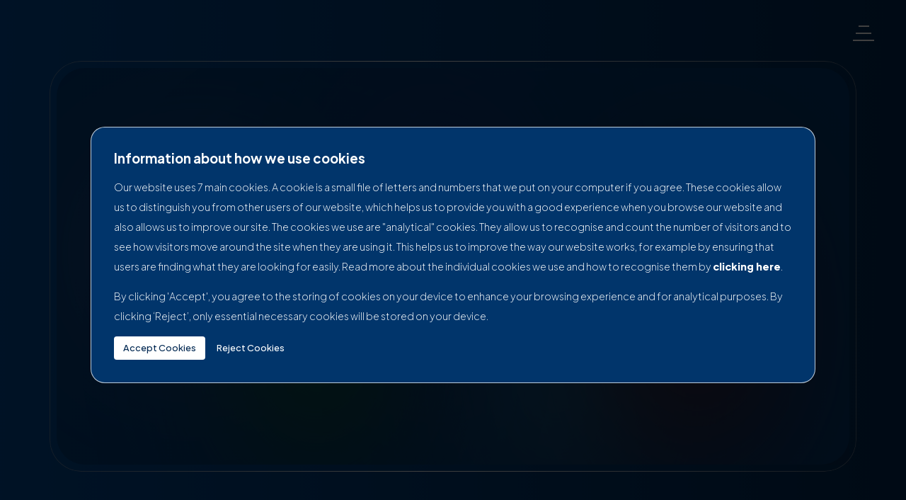

--- FILE ---
content_type: text/html; charset=UTF-8
request_url: https://saferstudents.west-midlands.police.uk/errors/404
body_size: 4255
content:
<!doctype html>
	<html lang="en">
		<head>
			<meta charset="utf-8">
			<meta name="viewport" content="width=device-width, initial-scale=1">
			<title>Safer Students | West Midlands Police</title>
			
			<link rel="apple-touch-icon" sizes="57x57" href="https://saferstudents.west-midlands.police.uk/images/favicon/apple-icon-57x57.png">
			<link rel="apple-touch-icon" sizes="60x60" href="https://saferstudents.west-midlands.police.uk/images/favicon/apple-icon-60x60.png">
			<link rel="apple-touch-icon" sizes="72x72" href="https://saferstudents.west-midlands.police.uk/images/favicon/apple-icon-72x72.png">
			<link rel="apple-touch-icon" sizes="76x76" href="https://saferstudents.west-midlands.police.uk/images/favicon/apple-icon-76x76.png">
			<link rel="apple-touch-icon" sizes="114x114" href="https://saferstudents.west-midlands.police.uk/images/favicon/apple-icon-114x114.png">
			<link rel="apple-touch-icon" sizes="120x120" href="https://saferstudents.west-midlands.police.uk/images/favicon/apple-icon-120x120.png">
			<link rel="apple-touch-icon" sizes="144x144" href="https://saferstudents.west-midlands.police.uk/images/favicon/apple-icon-144x144.png">
			<link rel="apple-touch-icon" sizes="152x152" href="https://saferstudents.west-midlands.police.uk/images/favicon/apple-icon-152x152.png">
			<link rel="apple-touch-icon" sizes="180x180" href="https://saferstudents.west-midlands.police.uk/images/favicon/apple-icon-180x180.png">
			<link rel="icon" type="image/png" sizes="192x192"  href="https://saferstudents.west-midlands.police.uk/images/favicon/android-icon-192x192.png">
			<link rel="icon" type="image/png" sizes="32x32" href="https://saferstudents.west-midlands.police.uk/images/favicon/favicon-32x32.png">
			<link rel="icon" type="image/png" sizes="96x96" href="https://saferstudents.west-midlands.police.uk/images/favicon/favicon-96x96.png">
			<link rel="icon" type="image/png" sizes="16x16" href="https://saferstudents.west-midlands.police.uk/images/favicon/favicon-16x16.png">
			<link rel="manifest" href="https://saferstudents.west-midlands.police.uk/images/favicon/manifest.json">
			<meta name="msapplication-TileColor" content="#ffffff">
			<meta name="msapplication-TileImage" content="/ms-icon-144x144.png">
			<meta name="theme-color" content="#ffffff">
			<meta name="description" content="Our students all live together and know exactly what student life is like. They are here to offer tips and advice on how to look after yourself at university.">
			<meta name="image" property="og:image" content="https://saferstudents.west-midlands.police.uk/images/safer-students-og.png">
			<meta name="ahrefs-site-verification" content="5f7048426cb26b37c92d1d35a0ce9bcd672b5016ec362f75bfe70306de9e7296">

			<!-- Facebook Meta Tags -->
			<meta property="og:url" content="https://saferstudents.west-midlands.police.uk/">
			<meta property="og:type" content="website">
			<meta property="og:title" content="Safer Students | West Midlands Police">
			<meta property="og:description" content="Our students all live together and know exactly what student life is like. They are here to offer tips and advice on how to look after yourself at university.">
			<meta property="og:image" content="https://saferstudents.west-midlands.police.uk/images/safer-students-og.png">
			<meta property="og:site_name" content="Safer Students">

			<!-- Twitter Meta Tags -->
			<meta name="twitter:card" content="summary" />
			<meta name="twitter:title" content="Safer Students | West Midlands Police" />
			<meta name="twitter:description" content="Our students all live together and know exactly what student life is like. They are here to offer tips and advice on how to look after yourself at university." />
			<meta name="twitter:image" content="https://saferstudents.west-midlands.police.uk/images/safer-students-og.png" />
			<meta name="twitter:image:alt" content="Safer Students | West Midlands Police" />
			<meta name="twitter:site" content="@WMPolice" />

			<!-- Schema Markup Data -->
			<script type=”application/ld+json”>
				{
					"@context" : "http://schema.org",
					"@type" : "Organization",
					"name" : "Safer Students - West Midlands Police",
					"url" : "https://saferstudents.west-midlands.police.uk/",
					"sameAs" : [ "https://www.facebook.com/westmidlandspolice/", "https://twitter.com/WMPolice", "https://www.flickr.com/people/westmidlandspolice/", "https://www.youtube.com/westmidlandspolice", "https://www.instagram.com/westmidlandspolice/"]
				}
			</script>

			<!-- Fonts -->
			<link rel="preconnect" href="https://fonts.googleapis.com">
			<link rel="preconnect" href="https://fonts.gstatic.com" crossorigin>
			<link href="https://fonts.googleapis.com/css2?family=Plus+Jakarta+Sans:ital,wght@0,200;0,300;0,400;0,500;0,600;0,700;0,800;1,200;1,300;1,400;1,500;1,600;1,700;1,800&display=swap" rel="stylesheet">

			<!-- Fancybox -->
			<link rel="stylesheet" href="https://cdn.jsdelivr.net/npm/@fancyapps/ui/dist/fancybox.css">

			<!-- Swiper -->
			<link fetchpriority="medium" rel="stylesheet" href="https://unpkg.com/swiper@8/swiper-bundle.min.css">

			<!-- Standard CSS Links -->
			<link fetchpriority="high" href="https://saferstudents.west-midlands.police.uk/css/app.css" rel="stylesheet">

 			<!-- Global site tag (gtag.js) - Google Analytics -->
			<script async src="https://www.googletagmanager.com/gtag/js?id=G-0K6FDF049Y"></script>
			<script>
			  window.dataLayer = window.dataLayer || [];
			  function gtag(){dataLayer.push(arguments);}
			  gtag('js', new Date());

			  gtag('config', 'G-0K6FDF049Y');
			</script>

			<!-- Google Tag Manager -->
			<script>(function(w,d,s,l,i){w[l]=w[l]||[];w[l].push({'gtm.start':
			new Date().getTime(),event:'gtm.js'});var f=d.getElementsByTagName(s)[0],
			j=d.createElement(s),dl=l!='dataLayer'?'&l='+l:'';j.async=true;j.src=
			'https://www.googletagmanager.com/gtm.js?id='+i+dl;f.parentNode.insertBefore(j,f);
			})(window,document,'script','dataLayer','GTM-PJGCCTS');</script>
			<!-- End Google Tag Manager -->

		</head>
	<body style="overflow: visible !important;">
	<!-- Google Tag Manager (noscript) -->
	<noscript><iframe src="https://www.googletagmanager.com/ns.html?id=GTM-PJGCCTS"
	height="0" width="0" style="display:none;visibility:hidden"></iframe></noscript>
	<!-- End Google Tag Manager (noscript) -->

		<div class="cookie-bar d-none" id="cookie-bar">
		<div class="cookie-bar-inner">
			<h3>Information about how we use cookies</h3>
	        <p> Our website uses 7 main cookies. A cookie is a small file of letters and numbers that we put on your computer if you agree. These cookies allow us to distinguish you from other users of our website, which helps us to provide you with a good experience when you browse our website and also allows us to improve our site. The cookies we use are "analytical" cookies. They allow us to recognise and count the number of visitors and to see how visitors move around the site when they are using it. This helps us to improve the way our website works, for example by ensuring that users are finding what they are looking for easily. Read more about the individual cookies we use and how to recognise them by <a href="https://saferstudents.west-midlands.police.uk/pages/cookies-policy.php">clicking here</a>.</p>
	        <p>By clicking 'Accept', you agree to the storing of cookies on your device to enhance your browsing experience and for analytical purposes. By clicking ‘Reject’, only essential necessary cookies will be stored on your device.</p>
			<button type="button" class="btn btn-white" cookies-accept-all>Accept Cookies</button>
			<button type="button" class="btn" cookies-accept-functional>Reject Cookies</button>
		</div>
	</div>
	<!-- Navigation Trigger -->
<div class="nav-trigger">
	<label for="nav-trigger">
		<input type="checkbox" id="nav-trigger"> 
		<span></span>
		<span></span>
		<span></span>
	</label>
</div>
<!-- Navigation Trigger -->

<!-- Navigation Menu - This works for desktop and mobile  -->
<nav class="menu" id="menu">
	<div class="menu_logo">		
		<a href="/"><img src="https://saferstudents.west-midlands.police.uk/images//logo.svg" alt="Safer Students."></a>
	</div>
	<div class="menu_characters">
		<a href="../../pages/students/abbeys-room.php" class="menu_characters_item">
			<img src="https://saferstudents.west-midlands.police.uk/images//characters/abbey-sm-2.webp" class="img-fluid" alt="Abbey Image">
			<span class="menu_characters_item_details background-gradient_purple">
				<h2>Abbey</h2>
				<span>View Abbey's room</span>
			</span>
		</a>

		<a href="../../pages/students/chens-room.php" class="menu_characters_item">
			<img src="https://saferstudents.west-midlands.police.uk/images//characters/chen-sm-2.webp" class="img-fluid" alt="Chen Image">
			<span class="menu_characters_item_details background-gradient_green">
				<h2>Chen</h2>
				<span>View Chen's room</span>
			</span>
		</a>

		<a href="../../pages/students/james-room.php" class="menu_characters_item">
			<img src="https://saferstudents.west-midlands.police.uk/images//characters/james-sm-2.webp" class="img-fluid" alt="James Image">
			<span class="menu_characters_item_details background-gradient_blue">
				<h2>James</h2>
				<span>View James' room</span>
			</span>
		</a>

		<a href="../../pages/students/nitas-room.php" class="menu_characters_item">
			<img src="https://saferstudents.west-midlands.police.uk/images//characters/nita-sm-1.webp" class="img-fluid" alt="Nita Image">
			<span class="menu_characters_item_details background-gradient_grey">
				<h2>Nita</h2>
				<span>View Nita's room</span>
			</span>
		</a>

		<a href="../../pages/students/lennys-room.php" class="menu_characters_item">
			<img src="https://saferstudents.west-midlands.police.uk/images//characters/lenny-sm-1.webp" class="img-fluid" alt="Lenny Image">
			<span class="menu_characters_item_details background-gradient_orange">
				<h2>Lenny</h2>
				<span>View Lenny's room</span>
			</span>
		</a>
	</div>

	<div class="menu-common_area">
		<h2>Communal Areas</h2>
		<a href="../../pages/common-areas/kitchen.php"><img src="https://saferstudents.west-midlands.police.uk/images//icons/kitchen-icon.svg" class="img-fluid" alt="Kitchen">Kitchen</a>
		<a href="../../pages/common-areas/living-room.php"><img src="https://saferstudents.west-midlands.police.uk/images//icons/living-room-icon.svg" class="img-fluid" alt="Living Room">Living Room</a>
		<a href="../../pages/common-areas/hallway.php"><img src="https://saferstudents.west-midlands.police.uk/images//icons/hallway-icon.png" class="img-fluid" alt="Hallway">Hallway</a>
	</div>

	<div class="menu-splitter"></div>

	<div class="menu-links">
		<a class="menu-link_item" href="/">Return to Dashboard</a>
		<a class="menu-link_item" href="https://west-midlands.police.uk/" target="_blank">West Midlands Police</a>
		<a class="menu-link_item" href="https://saferstudents.west-midlands.police.uk/pages/university-officers.php">Your University Officer</a>
		<a class="menu-link_item" href="https://www.west-midlands.police.uk/incident-report" target="_blank">Report A Crime</a>
		<a class="menu-link_item" href="https://saferstudents.west-midlands.police.uk/pages/useful-links.php">Useful Links</a>
		<div class="menu-links_social_icons">
			<a class="menu-links_social_icons_item" href="https://www.facebook.com/westmidlandspolice/" target="_blank"><img src="https://saferstudents.west-midlands.police.uk/images//icons/facebook-icon.svg" alt="Facebook"></a>
			<a class="menu-links_social_icons_item" href="https://x.com/WMPolice" target="_blank"><svg width="20" height="20" viewBox="0 0 1200 1227" fill="none" xmlns="http://www.w3.org/2000/svg" title="X">
<path d="M714.163 519.284L1160.89 0H1055.03L667.137 450.887L357.328 0H0L468.492 681.821L0 1226.37H105.866L515.491 750.218L842.672 1226.37H1200L714.137 519.284H714.163ZM569.165 687.828L521.697 619.934L144.011 79.6944H306.615L611.412 515.685L658.88 583.579L1055.08 1150.3H892.476L569.165 687.854V687.828Z" fill="#fff"/>
</svg></a>
			<a class="menu-links_social_icons_item" href="https://www.flickr.com/photos/westmidlandspolice/" target="_blank"><img src="https://saferstudents.west-midlands.police.uk/images//icons/flickr-icon.svg" alt="Flickr"></a>
			<a class="menu-links_social_icons_item" href="https://www.youtube.com/westmidlandspolice" target="_blank"><img src="https://saferstudents.west-midlands.police.uk/images//icons/youtube-icon.svg" alt="Youtube"></a>
			<a class="menu-links_social_icons_item" href="https://www.instagram.com/saferstudents/" target="_blank"><img src="https://saferstudents.west-midlands.police.uk/images//icons/instagram-icon.svg" alt="Instagram"></a>
			 
		</div>
	</div>
	<div class="menu-splitter"></div>
	<div class="menu-links py-2">
		<a class="menu-link_item no-after" href="https://www.west-midlands.police.uk/about-us/privacy-notice" target="_blank">Privacy Policy</a>
		<a class="menu-link_item no-after" href="../../pages/cookies-policy.php">Cookie Policy</a>
		<a class="menu-link_item no-after" href="../../pages/accessibility-statement.php">Accessibility Statement</a>
		<a class="nav-wmp-logo" href="https://linktr.ee/westmidlandspolice" target="_blank"><img src="https://saferstudents.west-midlands.police.uk/images//wmp-logo.webp" alt="West Midlands Police"></a>
	</div>
</nav>
<div class="backdrop"></div>
<div class="default-content-wrapper">
	<div class="default-content-wrapper_container background-gradient_blue">
		<div class="default-content-wrapper_row">
			<div class="d-flex justify-content-center align-items-center w-100">
				<!-- Logo -->
				<img src="https://saferstudents.west-midlands.police.uk/images/logo.svg" alt="Safer Students Logo" class="logo">
				<!-- Logo End -->
			</div>

			<!-- Introduction Content -->
			<div class="d-flex justify-content-center align-items-center w-100">
				<div class="default-content-wrapper_container_content">
					<h1 class="mt-4">Oops, We can't find the page you're looking for.</h1>
					<p>Unfortunatly, you've taken a wrong turn. Click the button below to take you back to the dashboard.</p>
					<a href="/" class="btn btn-white">Return to dashboard</a>
				</div>
			</div>
			<!-- Introduction Content End -->


		</div>
	</div>
</div>


		<!-- jQuery -->
		<script src="https://code.jquery.com/jquery-3.6.0.min.js" integrity="sha256-/xUj+3OJU5yExlq6GSYGSHk7tPXikynS7ogEvDej/m4=" crossorigin="anonymous"></script>
		
		<!-- Swiper -->
		<script src="https://unpkg.com/swiper@8/swiper-bundle.min.js"></script>
		
		<!-- Fancybox -->
		<script src="https://cdn.jsdelivr.net/npm/@fancyapps/ui@4.0/dist/fancybox.umd.js"></script>

		<!-- Modals -->
		<script src="https://unpkg.com/micromodal/dist/micromodal.min.js"></script>

		<!-- Cookies -->
		<script src="https://cdnjs.cloudflare.com/ajax/libs/js-cookie/3.0.1/js.cookie.min.js" integrity="sha512-wT7uPE7tOP6w4o28u1DN775jYjHQApdBnib5Pho4RB0Pgd9y7eSkAV1BTqQydupYDB9GBhTcQQzyNMPMV3cAew==" crossorigin="anonymous" referrerpolicy="no-referrer"></script>

		<script>
		    let cookiesAll = Cookies.get('cookies-all');
		    let cookiesFunctional = Cookies.get('cookies-functional');
		    if(cookiesAll !== 'true' && cookiesFunctional !== 'true') {
		    	console.log('testicles')
		        $('#cookie-bar').removeClass('d-none');
		    }


		    $('[cookies-accept-all]').click(function (e) {
		        Cookies.set('cookies-all', 'true', { expires: 14 });
		        $('#cookie-bar').fadeOut();
		    });
		    $('[cookies-accept-functional]').click(function (e) {
		        Cookies.set('cookies-functional', 'true', { expires: 14 });
		        $('#cookie-bar').fadeOut();
		    });
		</script> 


		<!-- App Compiled JS -->
		<script src="https://saferstudents.west-midlands.police.uk/js/app.js"></script>
	<!-- Footer content End -->
	</body>
</html>

--- FILE ---
content_type: text/css
request_url: https://saferstudents.west-midlands.police.uk/css/app.css
body_size: 8192
content:
@charset "UTF-8";@-webkit-keyframes pulse{0%{box-shadow:0 0 0 0 hsla(0,0%,100%,.9);transform:scale(.95)}70%{box-shadow:0 0 0 10px hsla(0,0%,100%,0);transform:scale(1)}to{box-shadow:0 0 0 0 hsla(0,0%,100%,0);transform:scale(.95)}}@keyframes pulse{0%{box-shadow:0 0 0 0 hsla(0,0%,100%,.9);transform:scale(.95)}70%{box-shadow:0 0 0 10px hsla(0,0%,100%,0);transform:scale(1)}to{box-shadow:0 0 0 0 hsla(0,0%,100%,0);transform:scale(.95)}}@-webkit-keyframes "mmfadeIn"{0%{opacity:0}to{opacity:1}}@keyframes "mmfadeIn"{0%{opacity:0}to{opacity:1}}@-webkit-keyframes "mmfadeOut"{0%{opacity:1}to{opacity:0}}@keyframes "mmfadeOut"{0%{opacity:1}to{opacity:0}}@-webkit-keyframes "mmslideIn"{0%{transform:translateY(15%)}to{transform:translateY(0)}}@keyframes "mmslideIn"{0%{transform:translateY(15%)}to{transform:translateY(0)}}@-webkit-keyframes "mmslideOut"{0%{transform:translateY(0)}to{transform:translateY(-10%)}}@keyframes "mmslideOut"{0%{transform:translateY(0)}to{transform:translateY(-10%)}}.btn{background-color:transparent;border:1px solid transparent;border-radius:.25rem;color:var(--white);cursor:pointer;display:inline-block;font-size:.9rem;font-weight:500;line-height:1.5;padding:.375rem .75rem;text-align:center;text-decoration:none;transition:color .15s ease-in-out,background-color .15s ease-in-out,border-color .15s ease-in-out,box-shadow .15s ease-in-out;-moz-user-select:none;-ms-user-select:none;-webkit-user-select:none;user-select:none;vertical-align:middle}.btn.btn-blue{background:linear-gradient(90deg,var(--lightBlue) 0,var(--darkBlue) 100%)}.btn.btn-purple{background:linear-gradient(90deg,var(--lightPurple) 0,var(--darkPurple) 100%)}.btn.btn-grey{background:linear-gradient(90deg,var(--lightGrey) 0,var(--darkGrey) 100%)}.btn.btn-green{background:linear-gradient(90deg,var(--lightGreen) 0,var(--darkGreen) 100%)}.btn.btn-orange{background:linear-gradient(91.68deg,var(--lightOrange) .64%,var(--darkOrange) 99.3%)}.btn.btn-link{align-items:center;display:flex;font-size:.8rem;margin-bottom:1rem;padding:0;transition:all .25s ease}.btn.btn-link:hover{background-color:transparent}.btn.btn-link:hover:after{transform:translateX(5px)}.btn.btn-link:after{background-image:url(/images/arrow-right.svg?90ddc509813572a90b6a2fcc7dc967dd);background-position:50%;background-repeat:no-repeat;background-size:contain;content:"";display:inline-block;height:10px;left:auto;margin-left:0;right:0;transition:all .25s ease;width:20px}.btn.btn-white{background:#fff;color:var(--backgroundLightBlue);transition:all .25s ease}.btn.btn-white:hover{background-color:var(--backgroundLightBlue);color:var(--white)}.btn.btn-play-dark,.btn.btn-play-light{align-items:center;display:inline-flex;position:relative;transition:all .25s ease}.btn.btn-play-dark:before,.btn.btn-play-light:before{align-items:center;background-repeat:no-repeat;content:"";display:flex;height:15px;margin-right:10px;transition:all .25s ease;width:15px}.btn.btn-play-light{padding-left:0}.btn.btn-play-light:hover{padding-left:15px;padding-right:15px}.btn.btn-play-light:before{background-image:url(/images/play-icon-light.svg?9e0d04281b77c67b062b5332436644d5)}.btn.btn-play-dark{padding-left:15px}.btn.btn-play-dark:before{background-image:url(/images/play-icon-dark.svg?6dc65f914b9a6cda13ed74339a892deb)}.btn.btn-play-dark:hover{background-color:transparent;border:1px solid var(--white);color:var(--white)}.btn.btn-play-dark:hover:before{filter:brightness(100)}.btn-return{position:relative}.btn-return a{align-items:center;color:#fff;display:flex;font-weight:700;text-decoration:none;transition:all .25s ease}.btn-return a:hover{color:#fff;font-weight:700;padding-left:0}.btn-return a:hover:before{padding-right:1rem}.btn-return a:before{background-image:url(/images/return-icon.svg?f8edd0436198657ea4af8ec1c9fa355e);background-position:50%;background-repeat:no-repeat;background-size:contain;content:"";display:flex;height:15px;left:0;padding-right:.5rem;transition:all .25s ease;width:15px}@media (max-width:1400px){.btn{font-size:.8rem}}@media (max-width:1200px){.btn-return a{font-size:.8rem;font-weight:500}.btn-return a:before{height:10px;width:10px}}@media (max-width:576px){.btn{font-size:.7rem;padding:.25rem .75rem}.btn.btn-play-dark{padding-left:10px;padding-right:10px}.btn.btn-play-light{padding-left:0}.btn.btn-play-dark:before,.btn.btn-play-light:before{margin-right:5px;transform:scale(.7);transform-origin:center}.btn-return a{font-size:.7rem;font-weight:500}.btn-return a:before{height:10px;width:10px}}.background-gradient_blue{background:linear-gradient(91.68deg,var(--lightBlue) .64%,var(--darkBlue) 99.3%)}.background-gradient_purple{background:linear-gradient(91.68deg,var(--lightPurple) .64%,var(--darkPurple) 99.3%)}.background-gradient_grey{background:linear-gradient(91.68deg,var(--lightGrey) .64%,var(--darkGrey) 99.3%)}.background-gradient_green{background:linear-gradient(91.68deg,var(--lightGreen) .64%,var(--darkGreen) 99.3%)}.background-gradient_orange{background:linear-gradient(91.68deg,var(--lightOrange) .64%,var(--darkOrange) 99.3%)}*{-webkit-overflow-scrolling:touch;box-sizing:border-box;font-family:Plus Jakarta Sans,sans-serif}html{min-height:100vh;overflow-y:scroll}body{-webkit-overflow-scrolling:touch;background:linear-gradient(91.68deg,var(--backgroundDarkBlue) .64%,var(--backgroundLightBlue) 99.3%);height:100%;margin:0;padding:0}.cookie-bar{align-items:center;background-color:rgba(0,0,0,.75);display:flex;justify-content:center;position:fixed;z-index:1000}.cookie-bar,.cookie-bar:after{bottom:0;height:100%;left:0;right:0;width:100%}.cookie-bar:after{content:"";position:absolute;top:0;z-index:999}.cookie-bar .cookie-bar-inner{background-color:var(--darkBlue);border:1px solid hsla(0,0%,100%,.75);border-radius:20px 20px 20px 20px;box-sizing:border-box;color:var(--white);display:block;height:auto;margin:0 auto;padding:2rem;position:relative;width:80%;z-index:1001}.modal__overlay{align-items:center;background:rgba(0,0,0,.8);bottom:0;display:flex;justify-content:center;left:0;position:fixed;right:0;top:0;z-index:100}.modal__container{background-color:var(--darkBlue);border:1px solid hsla(0,0%,100%,.75);border-radius:20px 0 20px 20px;box-sizing:border-box;margin:1rem;max-height:90vh;max-width:1000px;padding:2.5rem}.modal__container,.modal__container *{color:var(--white)}.modal__container img{border-radius:16px}.modal__container_inner{overflow:scroll}.modal__header{align-items:center;display:flex;justify-content:space-between}.modal__header .modal__close:before{content:"✕"}.modal__title{box-sizing:border-box;color:#00449e;font-size:1.5rem;font-weight:600;line-height:1.25;margin-bottom:0;margin-top:0}.modal__close{background-color:var(--darkBlue);border-bottom:0;border-left:1px solid hsla(0,0%,100%,.75);border-radius:10px 10px 0 0;border-right:1px solid hsla(0,0%,100%,.75);border-top:1px solid #fff;cursor:pointer;font-size:.6rem;font-weight:700;height:40px;letter-spacing:2px;padding:0 1rem;position:absolute;right:-1px;text-transform:uppercase;top:-40px;transition:all .25s ease}.modal__close:hover{background-color:var(--darkestBlue)}.modal__close:focus-visible{outline:none}.modal__content{color:rgba(0,0,0,.8);line-height:1.5;margin-bottom:2rem;margin-top:2rem}.modal__content h4{font-size:1.25rem}.modal__content p{font-size:1.05rem;font-weight:300;line-height:1.45}.modal__content a{outline:none}.modal__content .modal__content_list{list-style-type:"✓";list-style:"✓";padding-left:10px}.modal__content .modal__content_list li{display:list-item;text-indent:15px}.modal__content .btn-list{list-style:none;padding-left:0}.modal__content .btn-list li{display:inline-block;margin-right:1rem}.modal__btn{-moz-osx-font-smoothing:grayscale;-webkit-appearance:button;-webkit-backface-visibility:hidden;backface-visibility:hidden;background-color:#e6e6e6;border-radius:.25rem;border-style:none;border-width:0;color:rgba(0,0,0,.8);cursor:pointer;font-size:.875rem;line-height:1.15;margin:0;overflow:visible;padding:.5rem 1rem;text-transform:none;-webkit-transform:translateZ(0);transform:translateZ(0);transition:transform .25s ease-out;will-change:transform}.modal__btn:focus,.modal__btn:hover{transform:scale(1.05)}.modal__btn-primary{background-color:#00449e;color:#fff}.micromodal-slide{display:none}.micromodal-slide .modal__container,.micromodal-slide .modal__overlay{will-change:transform}.micromodal-slide.is-open{display:block}.micromodal-slide[aria-hidden=false] .modal__overlay{-webkit-animation:mmfadeIn .3s cubic-bezier(0,0,.2,1);animation:mmfadeIn .3s cubic-bezier(0,0,.2,1)}.micromodal-slide[aria-hidden=false] .modal__container{-webkit-animation:mmslideIn .3s cubic-bezier(0,0,.2,1);animation:mmslideIn .3s cubic-bezier(0,0,.2,1)}.micromodal-slide[aria-hidden=true] .modal__overlay{-webkit-animation:mmfadeOut .3s cubic-bezier(0,0,.2,1);animation:mmfadeOut .3s cubic-bezier(0,0,.2,1)}.micromodal-slide[aria-hidden=true] .modal__container{-webkit-animation:mmslideOut .3s cubic-bezier(0,0,.2,1);animation:mmslideOut .3s cubic-bezier(0,0,.2,1)}@media (max-width:767px){.modal__content p{font-size:.95rem}}@media (max-width:576px){.modal__content p{font-size:.75rem}}.nav-trigger{cursor:pointer;height:35px;position:absolute;right:40px;top:32px;transition:all .5 ease;width:35px;z-index:100}.nav-trigger.active{align-items:center;background:var(--white);border-radius:100px;display:flex;height:45px;justify-content:center;top:22px;width:45px}.nav-trigger.active span{background-color:var(--darkBlue)}.nav-trigger img{height:35px;width:35px}.nav-trigger label{cursor:pointer;display:flex;flex-direction:column;width:30px}.nav-trigger label span{background:#fff;border-radius:0;height:2px;margin:4px 0;transition:.4s cubic-bezier(.68,-.6,.32,1.6)}.nav-trigger label span:first-of-type{margin-left:25%;width:50%}.nav-trigger label span:nth-of-type(2){margin-left:12.5%;width:75%}.nav-trigger label span:nth-of-type(3){width:100%}.nav-trigger label input[type=checkbox]{display:none}.nav-trigger label input[type=checkbox]:checked~span:first-of-type{margin-left:0;transform:rotate(45deg) translate(8px,1px);transform-origin:bottom}.nav-trigger label input[type=checkbox]:checked~span:nth-of-type(2){transform:rotate(-45deg);transform-origin:top;width:75%}.nav-trigger label input[type=checkbox]:checked~span:nth-of-type(3){margin-left:0;transform:translate(11px,-7.5px) rotate(45deg);transform-origin:bottom;width:50%}.wmp-logo{display:flex;justify-content:center;margin-bottom:3rem;width:100%}.wmp-logo img{height:80px;transition:all .25s ease}.wmp-logo:hover img{transform:scale(.95)}.menu{background:linear-gradient(91.68deg,var(--backgroundDarkBlue) .64%,var(--backgroundLightBlue) 99.3%);border-left:1px solid var(--white);height:100vh;opacity:0;overflow:scroll;position:fixed;right:-500px;transition:all .5s ease;width:500px;z-index:11}.menu.menu-active{opacity:1;right:0;transition:all .5s ease}.menu .menu_logo{padding:2rem 0 0 2rem}.menu .menu_logo img{width:250px}.menu .menu_characters{margin-top:2rem}.menu .menu_characters .menu_characters_item{border-top:1px solid var(--white);display:flex;text-decoration:none}.menu .menu_characters .menu_characters_item:hover .menu_characters_item_details{padding:0 3rem}.menu .menu_characters .menu_characters_item img{height:70px;-o-object-fit:cover;object-fit:cover;width:70px}.menu .menu_characters .menu_characters_item .menu_characters_item_details{align-items:center;color:#fff;display:flex;justify-content:space-between;padding:0 1.5rem;transition:all .25s ease;width:100%}.menu .menu_characters .menu_characters_item .menu_characters_item_details h2{display:block;font-size:1.25rem;text-decoration:none}.menu .menu_characters .menu_characters_item .menu_characters_item_details span{color:hsla(0,0%,100%,.5);display:block;font-size:.75rem;font-weight:700;letter-spacing:3px;text-decoration:none;text-transform:uppercase}.menu .menu_characters .menu_characters_item:last-of-type{border-bottom:1px solid var(--white)}.menu .menu-common_area{margin:2.5rem 2rem}.menu .menu-common_area h2{color:hsla(0,0%,100%,.5);font-size:.9rem;letter-spacing:3px;text-transform:uppercase}.menu .menu-common_area a{align-items:center;background-color:var(--lightBlue);border-radius:6px;color:#fff;display:flex;margin:1rem 0;padding:.5rem 1rem;position:relative;text-decoration:none;transition:all .25s ease}.menu .menu-common_area a img{height:15px;padding-right:1rem}.menu .menu-common_area a:hover{background-color:var(--white);color:#000}.menu .menu-common_area a:hover img{filter:brightness(.15)}.menu .menu-common_area a:hover:after{filter:brightness(.15);transform:translateX(-10px)}.menu .menu-common_area a:hover:before{background:linear-gradient(90deg,#fff,#fff 46%,#fff);transition:all .25s ease}.menu .menu-common_area a:before{background:linear-gradient(90deg,hsla(0,0%,71%,.45),#fff 46%,hsla(0,0%,71%,.45));border-radius:10px;content:"";inset:0;bottom:0;left:0;margin:-5px;-webkit-mask:linear-gradient(#fff 0 0) content-box,linear-gradient(#fff 0 0);-webkit-mask-composite:xor;mask-composite:exclude;padding:1px;pointer-events:none;position:absolute;right:0;top:0;transition:all .25s ease}.menu .menu-common_area a:after{background-image:url(/images/arrow-right.svg?90ddc509813572a90b6a2fcc7dc967dd);background-repeat:no-repeat;background-size:contain;content:"";height:10px;position:absolute;right:10px;transition:all .25s ease;width:10px;z-index:10}.menu .menu-splitter{background:linear-gradient(90deg,hsla(0,0%,71%,.45),#fff 46%,hsla(0,0%,71%,.45));display:block;height:1px;width:100%}.menu .menu-links{display:block;margin:2.5rem 2rem;position:relative}.menu .menu-links .nav-wmp-logo{bottom:30px;position:absolute;right:15px}.menu .menu-links .nav-wmp-logo img{height:40px;transition:all .25s ease}.menu .menu-links .nav-wmp-logo:hover img{transform:scale(1.05)}.menu .menu-links .menu-link_item{color:var(--white);display:block;margin-bottom:1rem;position:relative;text-decoration:none;transition:all .25s ease}.menu .menu-links .menu-link_item.no-after:after{display:none}.menu .menu-links .menu-link_item:hover{transform:translateX(5px)}.menu .menu-links .menu-link_item:hover:after{transform:translateX(-10px)}.menu .menu-links .menu-link_item:after{background-image:url(/images/arrow-right.svg?90ddc509813572a90b6a2fcc7dc967dd);background-repeat:no-repeat;background-size:contain;content:"";height:10px;position:absolute;right:10px;transition:all .25s ease;width:10px;z-index:10}.menu .menu-links .menu-links_social_icons{display:inline-block;margin-top:1rem}.menu .menu-links .menu-links_social_icons .menu-links_social_icons_item{margin-right:1rem}.menu .menu-links .menu-links_social_icons .menu-links_social_icons_item img{height:20px;transition:transform .25s ease}.menu .menu-links .menu-links_social_icons .menu-links_social_icons_item:hover img{transform:translateY(-5px)}.backdrop{background-color:rgba(0,0,0,.5);bottom:0;left:0;opacity:0;position:absolute;right:100vw;top:0;transition:all .75s ease;z-index:10}.backdrop.backdrop-active{opacity:1;right:0;transition:all .75s ease}.nav-open{overflow:hidden;position:fixed;top:0}.nav-open body{height:100%;margin:0}@media (max-width:992px){.nav-trigger{right:30px;transform:scale(.75);transform-origin:right bottom;z-index:100}.nav-trigger img{height:22px;width:22px}.menu{right:-100%;width:100%}.menu.menu-active{padding-bottom:5rem;transform:translateX(0)}.menu .menu_logo img{width:200px}.menu .menu_characters .menu_characters_item .menu_characters_item_details h2{font-size:1rem}.menu .menu_characters .menu_characters_item .menu_characters_item_details span{font-size:.65rem}.menu .menu-links .menu-link_item{font-size:.9rem}.backdrop{display:none}.wmp-logo{margin-bottom:3rem}.wmp-logo img{height:60px}}@media (max-width:797px){.nav-trigger{top:25px}}h1,h2,h3,h4,h5,h6{margin:0}li,p{font-size:.9rem;font-weight:200;line-height:1.75rem}a{cursor:pointer}p a{color:#fff;font-weight:800;text-decoration:none}p a:hover{color:#efefef}p.bold{font-weight:700}li a{color:#fff;font-weight:800;text-decoration:none}li a:hover{color:#efefef}@media screen and (max-width:992px){h1{font-size:1.5rem}h2{font-size:1.25rem}h3{font-size:1.15rem}p,ul li{font-size:.75rem;line-height:1rem}}@media screen and (max-width:767px){h1{font-size:1.25rem}h2{font-size:1.15rem}h3{font-size:1rem}p,ul li{font-size:.65rem;line-height:1.1rem}}@media screen and (max-width:576px){h2{font-size:1;font-size:.85rem}p,ul li{font-size:.575rem;line-height:1rem}}.ss-table-wrapper{overflow-x:auto}.ss-table-wrapper .ss-table{border-spacing:0;font-size:.9rem;line-height:1.9}.ss-table-wrapper .ss-table thead{font-weight:600}.ss-table-wrapper .ss-table thead tr td{border-bottom:1px solid hsla(0,0%,100%,.5);border-right:1px solid hsla(0,0%,100%,.5);border-top:1px solid hsla(0,0%,100%,.5);padding:1rem}.ss-table-wrapper .ss-table thead tr td:first-of-type{border-left:1px solid hsla(0,0%,100%,.5)}.ss-table-wrapper .ss-table tbody{font-weight:300}.ss-table-wrapper .ss-table tbody tr td{border-bottom:1px solid hsla(0,0%,100%,.5);border-right:1px solid hsla(0,0%,100%,.5);padding:1rem}.ss-table-wrapper .ss-table tbody tr td:first-of-type{border-left:1px solid hsla(0,0%,100%,.5)}@media screen and (max-width:992px){.ss-table-wrapper .ss-table{font-size:.75rem;line-height:1rem}.ss-table-wrapper .ss-table thead{font-weight:600}.ss-table-wrapper .ss-table thead tr td{min-width:140px}.ss-table-wrapper .ss-table tbody{font-weight:300}}@media screen and (max-width:767px){.ss-table-wrapper .ss-table{font-size:.65rem;line-height:1.1rem}.ss-table-wrapper .ss-table thead{font-weight:600}.ss-table-wrapper .ss-table thead tr td{min-width:140px}.ss-table-wrapper .ss-table tbody{font-weight:300}}@media screen and (max-width:576px){.ss-table-wrapper .ss-table{font-size:.575rem;line-height:1rem}.ss-table-wrapper .ss-table thead{font-weight:600}.ss-table-wrapper .ss-table thead tr td{min-width:140px}.ss-table-wrapper .ss-table tbody{font-weight:300}}.d-block{display:block!important}.d-flex{display:flex!important}.d-inline{display:inline!important}.d-inline-block{display:inline-block!important}.d-inline-flex{display:inline-flex!important}.d-none{display:none!important}.align-items-bottom{align-items:center}.align-items-center{align-items:flex-end}.align-items-top{align-items:flex-start}.justify-content-center{justify-content:center}.justify-content-end{justify-content:end}.justify-content-start{justify-content:start}.text-center{text-align:center}.text-left{text-align:left}.text-right{text-align:right}.mx-0{margin-left:0!important;margin-right:0!important}.mx-1{margin-left:.5rem!important;margin-right:.5rem!important}.mx-2{margin-left:1rem!important;margin-right:1rem!important}.mx-3{margin-left:1.5rem!important;margin-right:1.5rem!important}.mx-4{margin-left:3rem!important;margin-right:3rem!important}.mx-5{margin-left:5rem!important;margin-right:5rem!important}.my-0{margin-bottom:0!important;margin-top:0!important}.my-1{margin-bottom:.5rem!important;margin-top:.5rem!important}.my-2{margin-bottom:1rem!important;margin-top:1rem!important}.my-3{margin-bottom:1.5rem!important;margin-top:1.5rem!important}.my-4{margin-bottom:3rem!important;margin-top:3rem!important}.my-5{margin-bottom:5rem!important;margin-top:5rem!important}.mt-0{margin-top:0!important}.mt-1{margin-top:.5rem!important}.mt-2{margin-top:1rem!important}.mt-3{margin-top:1.5rem!important}.mt-4{margin-top:3rem!important}.mt-5{margin-top:5rem!important}.mb-0{margin-bottom:0!important}.mb-1{margin-bottom:.5rem!important}.mb-2{margin-bottom:1rem!important}.mb-3{margin-bottom:1.5rem!important}.mb-4{margin-bottom:3rem!important}.mb-5{margin-bottom:5rem!important}.mr-0{margin-right:0!important}.mr-1{margin-right:.5rem!important}.mr-2{margin-right:1rem!important}.mr-3{margin-right:1.5rem!important}.mr-4{margin-right:3rem!important}.mr-5{margin-right:5rem!important}.ml-0{margin-left:0!important}.ml-1{margin-left:.5rem!important}.ml-2{margin-left:1rem!important}.ml-3{margin-left:1.5rem!important}.ml-4{margin-left:3rem!important}.ml-5{margin-left:5rem!important}.px-1{padding-left:.5rem!important;padding-right:.5rem!important}.px-2{padding-left:1rem!important;padding-right:1rem!important}.px-3{padding-left:1.5rem!important;padding-right:1.5rem!important}.px-4{padding-left:3rem!important;padding-right:3rem!important}.px-5{padding-left:5rem!important;padding-right:5rem!important}.py-1{padding-bottom:.5rem!important;padding-top:.5rem!important}.py-2{padding-bottom:1rem!important;padding-top:1rem!important}.py-3{padding-bottom:1.5rem!important;padding-top:1.5rem!important}.py-4{padding-bottom:3rem!important;padding-top:3rem!important}.py-5{padding-bottom:5rem!important;padding-top:5rem!important}.pt-1{padding-top:.5rem!important}.pt-2{padding-top:1rem!important}.pt-3{padding-top:1.5rem!important}.pt-4{padding-top:3rem!important}.pt-5{padding-top:5rem!important}.pb-1{padding-bottom:.5rem!important}.pb-2{padding-bottom:1rem!important}.pb-3{padding-bottom:1.5rem!important}.pb-4{padding-bottom:3rem!important}.pb-5{padding-bottom:5rem!important}.w-100{width:100%}@media (min-width:576px){.d-sm-block{display:block!important}.d-sm-flex{display:flex!important}.d-sm-inline{display:inline!important}.d-sm-inline-block{display:inline-block!important}.d-sm-inline-flex{display:inline-flex!important}.d-sm-none{display:none!important}}@media (min-width:768px){.d-md-block{display:block!important}.d-md-flex{display:flex!important}.d-md-inline{display:inline!important}.d-md-inline-block{display:inline-block!important}.d-md-inline-flex{display:inline-flex!important}.d-md-none{display:none!important}}@media (min-width:992px){.d-lg-block{display:block!important}.d-lg-flex{display:flex!important}.d-lg-inline{display:inline!important}.d-lg-inline-block{display:inline-block!important}.d-lg-inline-flex{display:inline-flex!important}.d-lg-none{display:none!important}}@media (min-width:1200px){.d-xl-block{display:block!important}.d-xl-flex{display:flex!important}.d-xl-inline{display:inline!important}.d-xl-inline-block{display:inline-block!important}.d-xl-inline-flex{display:inline-flex!important}.d-xl-none{display:none!important}}@media (min-width:1400px){.d-xxl-block{display:block!important}.d-xxl-flex{display:flex!important}.d-xxl-inline{display:inline!important}.d-xxl-inline-block{display:inline-block!important}.d-xxl-inline-flex{display:inline-flex!important}.d-xxl-none{display:none!important}}.img-fluid{height:auto;max-width:100%}.overflow-scroll{overflow:scroll}:root{--white:#fff;--black:#fff;--backgroundDarkBlue:#004996;--backgroundLightBlue:#012852;--lightBlue:#003a77;--darkBlue:#01356b;--darkestBlue:#012852;--lightestBlue:#2f70aa;--lightPurple:#852c66;--darkPurple:#6a1a4e;--lightestPurple:#b37c9f;--lightGreen:#57974f;--darkGreen:#3d7935;--lightestGreen:#6fc365;--lightGrey:#869fac;--darkGrey:#5f7b89;--darkestGrey:#2b4d5f;--lightOrange:#c73932;--darkOrange:#801e19;--lightestOrange:#db5953}.default-content-wrapper{padding:6rem 5rem 3rem}.default-content-wrapper .default-content-wrapper_container{align-items:center;border-radius:40px;display:flex;flex-wrap:wrap;justify-content:center;min-height:calc(100vh - 10rem);position:relative;text-align:center}.default-content-wrapper .default-content-wrapper_container:before{background:linear-gradient(90deg,hsla(0,0%,71%,.45),#fff 46%,hsla(0,0%,71%,.45));border-radius:45px;content:"";inset:0;bottom:0;left:0;margin:-10px;-webkit-mask:linear-gradient(#fff 0 0) content-box,linear-gradient(#fff 0 0);-webkit-mask-composite:xor;mask-composite:exclude;padding:1px;pointer-events:none;position:absolute;right:0;top:0}.default-content-wrapper .default-content-wrapper_container:after{background-image:url(/images/bg-grad-blur.svg?f55fa2a1c00bcc36e11a8a864e935cbb);background-position:50%;background-repeat:no-repeat;background-size:cover;bottom:0;content:"";left:0;position:absolute;right:0;top:0;z-index:0}.default-content-wrapper .default-content-wrapper_container.no-after:after{display:none}.default-content-wrapper .default-content-wrapper_container .default-content-wrapper_row{display:flex;flex-wrap:wrap;margin:3rem -15px 1rem;width:100%;z-index:1}.default-content-wrapper .default-content-wrapper_container .default-content-wrapper_row .default-content-wrapper_images{align-items:center;border-radius:20px;display:flex;justify-content:center;margin:3rem 1.5rem;position:relative;transition:all .25s ease;width:200px}.default-content-wrapper .default-content-wrapper_container .default-content-wrapper_row .default-content-wrapper_images:hover{transform:scale(.975)}.default-content-wrapper .default-content-wrapper_container .default-content-wrapper_row .default-content-wrapper_images:before{background:linear-gradient(90deg,hsla(0,0%,71%,.45),#fff 46%,hsla(0,0%,71%,.45));border-radius:20px;content:"";inset:0;bottom:0;left:0;margin:-10px;-webkit-mask:linear-gradient(#fff 0 0) content-box,linear-gradient(#fff 0 0);-webkit-mask-composite:xor;mask-composite:exclude;padding:1px;pointer-events:none;position:absolute;right:0;top:0}.default-content-wrapper .default-content-wrapper_container .default-content-wrapper_row .default-content-wrapper_images:after{background:linear-gradient(0deg,rgba(0,0,0,.75),transparent);border-radius:0 0 12px 12px;bottom:0;content:"";height:70%;left:0;position:absolute;right:0;z-index:0}.default-content-wrapper .default-content-wrapper_container .default-content-wrapper_row .default-content-wrapper_images img{border-radius:15px;height:auto;max-width:100%}.default-content-wrapper .default-content-wrapper_container .default-content-wrapper_row .default-content-wrapper_images .default-content-wrapper_images_caption{bottom:15px;color:#fff;left:15px;position:absolute;text-align:left;z-index:1}.default-content-wrapper .default-content-wrapper_container .default-content-wrapper_row .default-content-wrapper_images .default-content-wrapper_images_caption span{font-size:.8rem}.default-content-wrapper .default-content-wrapper_container .default-content-wrapper_row .default-content-wrapper_images .default-content-wrapper_images_caption span.bold{display:block;font-size:.9rem;font-weight:800}.default-content-wrapper .default-content-wrapper_container .default-content-wrapper_row .default-content-wrapper_page_logo{margin-top:5rem;width:100%}.default-content-wrapper .default-content-wrapper_container .default-content-wrapper_row .default-content-wrapper_page_wrapper{color:var(--white);display:inline-flex;padding:5rem;text-align:left;width:100%}.default-content-wrapper .default-content-wrapper_container .default-content-wrapper_row .default-content-wrapper_page_wrapper .default-content-wrapper_page_link{width:35%}.default-content-wrapper .default-content-wrapper_container .default-content-wrapper_row .default-content-wrapper_page_wrapper .default-content-wrapper_page_link h1{margin-bottom:3rem}.default-content-wrapper .default-content-wrapper_container .default-content-wrapper_row .default-content-wrapper_page_wrapper .default-content-wrapper_page_content{width:65%}.default-content-wrapper .default-content-wrapper_container .default-content-wrapper_row .default-content-wrapper_page_wrapper .default-content-wrapper_page_content p:first-of-type{margin-top:0}.default-content-wrapper .default-content-wrapper_container .default-content-wrapper_row .default-content-wrapper_page_wrapper .default-content-wrapper_page_content .default-content-wrapper_university_officer{--gap:15px;display:flex;flex-wrap:wrap;margin:calc(var(--gap)*-1) 0 0 calc(var(--gap)*-1);width:calc(100% + var(--gap))}.default-content-wrapper .default-content-wrapper_container .default-content-wrapper_row .default-content-wrapper_page_wrapper .default-content-wrapper_page_content .default-content-wrapper_university_officer .default-content-wrapper_university_officer_item{--gap:15px;background-color:hsla(0,0%,100%,.05);border:1px solid var(--white);border-radius:5px;height:auto;margin:var(--gap) 0 0 var(--gap);padding:2rem 3rem 2rem 2rem;text-align:center;width:calc(50% - 15px)}.default-content-wrapper .default-content-wrapper_container .default-content-wrapper_row .default-content-wrapper_page_wrapper .default-content-wrapper_page_content .default-content-wrapper_university_officer .default-content-wrapper_university_officer_item img{border-radius:100px;height:100px;margin-bottom:1rem;-o-object-fit:cover;object-fit:cover;width:100px}.default-content-wrapper .default-content-wrapper_container .default-content-wrapper_row .default-content-wrapper_page_wrapper .default-content-wrapper_page_content .default-content-wrapper_university_officer .default-content-wrapper_university_officer_item img.icon{border-radius:0;display:inline;height:18px;margin-bottom:0;margin-right:.25rem;-o-object-fit:contain;object-fit:contain;width:18px}.default-content-wrapper .default-content-wrapper_container .default-content-wrapper_row .default-content-wrapper_page_wrapper .default-content-wrapper_page_content .default-content-wrapper_university_officer .default-content-wrapper_university_officer_item .pc-name{font-size:1rem;font-weight:700;line-height:normal;word-break:break-word}.default-content-wrapper .default-content-wrapper_container .default-content-wrapper_row .default-content-wrapper_page_wrapper .default-content-wrapper_page_content .default-content-wrapper_university_officer .default-content-wrapper_university_officer_item p{color:var(--white);display:block;font-size:.8rem;line-height:1.2rem}.default-content-wrapper .default-content-wrapper_container .default-content-wrapper_row .default-content-wrapper_page_wrapper .default-content-wrapper_page_content .default-content-wrapper_university_officer .default-content-wrapper_university_officer_item p.bold{font-weight:700}.default-content-wrapper .default-content-wrapper_container .default-content-wrapper_row .default-content-wrapper_page_wrapper .default-content-wrapper_page_content .default-content-wrapper_university_officer .default-content-wrapper_university_officer_item a{align-items:center;color:var(--white);display:flex;font-size:.8rem;justify-content:center;line-height:1.2rem;text-decoration:none;word-break:break-word}.default-content-wrapper .default-content-wrapper_container .default-content-wrapper_row .default-content-wrapper_page_wrapper .default-content-wrapper_page_content .default-content-wrapper_useful_links_item{background-color:hsla(0,0%,100%,.05);border:1px solid var(--white);border-radius:5px;cursor:pointer;height:auto;margin:var(--gap) 0 0 var(--gap);margin-bottom:1rem;padding:2rem;position:relative;text-align:left;transition:all .25s ease;width:calc(100% - 15px)}.default-content-wrapper .default-content-wrapper_container .default-content-wrapper_row .default-content-wrapper_page_wrapper .default-content-wrapper_page_content .default-content-wrapper_useful_links_item:hover{background-color:var(--darkBlue);color:var(--white)}.default-content-wrapper .default-content-wrapper_container .default-content-wrapper_row .default-content-wrapper_page_wrapper .default-content-wrapper_page_content .default-content-wrapper_useful_links_item:after{background-image:url(/images/arrow-right.svg?90ddc509813572a90b6a2fcc7dc967dd);background-repeat:no-repeat;content:"";height:20px;position:absolute;right:15px;top:45px;width:20px}.default-content-wrapper .default-content-wrapper_container .default-content-wrapper_row .default-content-wrapper_page_wrapper .default-content-wrapper_page_content .default-content-wrapper_useful_links_item .pc-name{font-size:1rem;font-weight:700;line-height:normal;text-transform:uppercase;word-break:break-word}.default-content-wrapper .default-content-wrapper_container .default-content-wrapper_row .default-content-wrapper_page_wrapper .default-content-wrapper_page_content .default-content-wrapper_useful_links_item p{color:var(--white);display:block;font-size:.8rem;line-height:1.2rem;margin-bottom:0}.default-content-wrapper .default-content-wrapper_container .default-content-wrapper_row .default-content-wrapper_page_wrapper .default-content-wrapper_page_content .default-content-wrapper_useful_links_item p.bold{font-weight:700}.default-content-wrapper .default-content-wrapper_container .default-content-wrapper_row .default-content-wrapper_page_wrapper .default-content-wrapper_page_content .default-content-wrapper_useful_links_item a{color:var(--white);display:block;font-size:.8rem;line-height:1.2rem;text-decoration:none;word-break:break-word}.default-content-wrapper .default-content-wrapper_container .default-content-wrapper_container_content{color:var(--white);width:50%}.default-content-wrapper .default-content-wrapper_container .default-content-wrapper_container_content h1{font-size:1.25rem}.default-content-wrapper .default-content-wrapper_container .logo{max-width:25vw}.useful-link{background-color:hsla(0,0%,100%,.05);border:1px solid var(--white);border-radius:5px;cursor:pointer;height:auto;margin-bottom:5px;padding:1rem 2rem;position:relative;text-align:left;transition:all .25s ease;word-break:break-word}.useful-link:hover{background-color:transparent}.useful-link a{color:#fff;font-size:1rem;font-weight:700;line-height:normal;text-decoration:none;word-break:break-word}.useful-link p{margin-bottom:0}@media screen and (max-width:1400px){.default-content-wrapper .default-content-wrapper_container .default-content-wrapper_row .default-content-wrapper_page_wrapper{flex-wrap:wrap}.default-content-wrapper .default-content-wrapper_container .default-content-wrapper_row .default-content-wrapper_page_wrapper .default-content-wrapper_page_link{align-items:center;display:inline-flex;justify-content:space-between;width:100%}.default-content-wrapper .default-content-wrapper_container .default-content-wrapper_row .default-content-wrapper_page_wrapper .default-content-wrapper_page_link h1{margin-bottom:0}.default-content-wrapper .default-content-wrapper_container .default-content-wrapper_row .default-content-wrapper_page_wrapper .default-content-wrapper_page_content{width:100%}}@media screen and (max-width:992px){.default-content-wrapper{padding:90px 20px 20px}.default-content-wrapper .default-content-wrapper_container{height:auto;min-height:auto;padding-bottom:2rem;padding-top:2rem}.default-content-wrapper .default-content-wrapper_container .default-content-wrapper_row .logo{max-width:50vw}.default-content-wrapper .default-content-wrapper_container .default-content-wrapper_row .default-content-wrapper_page_logo{margin-top:2rem}.default-content-wrapper .default-content-wrapper_container .default-content-wrapper_row .default-content-wrapper_page_wrapper{padding:3rem}.default-content-wrapper .default-content-wrapper_container .default-content-wrapper_row .default-content-wrapper_page_wrapper .default-content-wrapper_page_link{display:block;margin-bottom:1rem}.default-content-wrapper .default-content-wrapper_container .default-content-wrapper_row .default-content-wrapper_page_wrapper .default-content-wrapper_page_link h1{margin-bottom:1rem}.default-content-wrapper .default-content-wrapper_container .default-content-wrapper_row .default-content-wrapper_container_content{color:var(--white);width:85%}.default-content-wrapper .default-content-wrapper_container .default-content-wrapper_row .default-content-wrapper_container_content h1{font-size:1rem}.default-content-wrapper .default-content-wrapper_container .default-content-wrapper_row .default-content-wrapper_images{display:inline-flex;margin:1rem .5rem;position:relative;transition:all .25s ease;width:24vw}.default-content-wrapper .default-content-wrapper_container .default-content-wrapper_row .default-content-wrapper_images:after{border-radius:8px}.default-content-wrapper .default-content-wrapper_container .default-content-wrapper_row .default-content-wrapper_images img{border-radius:8px;height:120px;max-width:100%;-o-object-fit:cover;object-fit:cover;width:100%}.default-content-wrapper .default-content-wrapper_container .default-content-wrapper_row .default-content-wrapper_images:before{border-radius:12px;margin:-5px}.default-content-wrapper .default-content-wrapper_container .default-content-wrapper_row .default-content-wrapper_images .default-content-wrapper_images_caption{bottom:10px;left:5px;line-height:13px}.default-content-wrapper .default-content-wrapper_container .default-content-wrapper_row .default-content-wrapper_images .default-content-wrapper_images_caption span{font-size:.575rem}.default-content-wrapper .default-content-wrapper_container .default-content-wrapper_row .default-content-wrapper_images .default-content-wrapper_images_caption span.bold{display:block;font-size:.7rem;font-weight:800}}@media (max-width:767px){.default-content-wrapper .default-content-wrapper_container .default-content-wrapper_row .default-content-wrapper_page_wrapper{padding:2rem}.default-content-wrapper .default-content-wrapper_container .default-content-wrapper_row .default-content-wrapper_page_wrapper .default-content-wrapper_page_content .default-content-wrapper_university_officer .default-content-wrapper_university_officer_item{width:100%}.default-content-wrapper .default-content-wrapper_container .default-content-wrapper_row .default-content-wrapper_page_wrapper .default-content-wrapper_page_content .default-content-wrapper_university_officer .default-content-wrapper_university_officer_item a,.default-content-wrapper .default-content-wrapper_container .default-content-wrapper_row .default-content-wrapper_page_wrapper .default-content-wrapper_page_content .default-content-wrapper_university_officer .default-content-wrapper_university_officer_item p{font-size:.65rem;line-height:.9rem}.default-content-wrapper .default-content-wrapper_container .default-content-wrapper_row .default-content-wrapper_page_wrapper .default-content-wrapper_page_content .default-content-wrapper_university_officer .default-content-wrapper_university_officer_item img.icon{border-radius:0;display:inline;height:12px;margin-bottom:0;margin-right:.25rem;-o-object-fit:contain;object-fit:contain;width:12px}.default-content-wrapper .default-content-wrapper_container .default-content-wrapper_row .default-content-wrapper_page_wrapper .default-content-wrapper_page_content .default-content-wrapper_useful_links_item{padding:2rem 3rem 2rem 2rem}.default-content-wrapper .default-content-wrapper_container .default-content-wrapper_row .default-content-wrapper_page_wrapper .default-content-wrapper_page_content .default-content-wrapper_useful_links_item .pc-name{font-size:.75rem}.useful-link{line-height:0}.useful-link a{font-size:.75rem;line-height:1.15rem}.useful-link p{font-size:.65rem;line-height:.9rem}}.student-wrapper{display:inline-flex;width:100%}.student-wrapper .student-sidebar{background:linear-gradient(91.68deg,var(--backgroundDarkBlue) .64%,var(--backgroundLightBlue) 99.3%);border-right:1px solid var(--white);height:100vh;max-height:100vh;min-width:25%;overflow:scroll;position:fixed;width:25%;z-index:1}.student-wrapper .student-sidebar .student-sidebar_return{margin:0 2rem 2rem}.student-wrapper .student-sidebar .student-sidebar_logo{align-items:center;display:flex;justify-content:center;margin:4rem 0}.student-wrapper .student-sidebar .student-sidebar_logo img{width:300px}.student-wrapper .student-sidebar .student-sidebar_accordion .student-sidebar_accordion_housemates{display:flex;flex-wrap:wrap}.student-wrapper .student-sidebar .student-sidebar_accordion .student-sidebar_accordion_housemates h2{color:hsla(0,0%,100%,.5);font-size:.9rem;letter-spacing:3px;margin:0 0 1rem 1rem;text-transform:uppercase}.student-wrapper .student-sidebar .student-sidebar_accordion .student-sidebar_accordion_housemates .details-container-selected{order:1!important}.student-wrapper .student-sidebar .student-sidebar_accordion .student-sidebar_accordion_housemates .details-container{order:2}.student-wrapper .student-sidebar .student-sidebar_accordion .student-sidebar_accordion_housemates .details-container,.student-wrapper .student-sidebar .student-sidebar_accordion .student-sidebar_accordion_housemates .details-container-selected{display:flex;text-decoration:none;width:100%}.student-wrapper .student-sidebar .student-sidebar_accordion .student-sidebar_accordion_housemates .details-container span,.student-wrapper .student-sidebar .student-sidebar_accordion .student-sidebar_accordion_housemates .details-container-selected span{display:block;width:100%}.student-wrapper .student-sidebar .student-sidebar_accordion .student-sidebar_accordion_housemates .details-container span:hover span .student-link_details span,.student-wrapper .student-sidebar .student-sidebar_accordion .student-sidebar_accordion_housemates .details-container-selected span:hover span .student-link_details span{color:#fff;margin-top:.25rem}.student-wrapper .student-sidebar .student-sidebar_accordion .student-sidebar_accordion_housemates .details-container span .details-container_item,.student-wrapper .student-sidebar .student-sidebar_accordion .student-sidebar_accordion_housemates .details-container-selected span .details-container_item{align-items:center;border-top:1px solid var(--white);color:#fff;cursor:pointer;display:flex;list-style:none}.student-wrapper .student-sidebar .student-sidebar_accordion .student-sidebar_accordion_housemates .details-container span .details-container_item img,.student-wrapper .student-sidebar .student-sidebar_accordion .student-sidebar_accordion_housemates .details-container-selected span .details-container_item img{height:95px;margin-right:1rem;max-width:95px;-o-object-fit:cover;object-fit:cover;width:95px}.student-wrapper .student-sidebar .student-sidebar_accordion .student-sidebar_accordion_housemates .details-container span .details-container_item .student-link_details h5,.student-wrapper .student-sidebar .student-sidebar_accordion .student-sidebar_accordion_housemates .details-container-selected span .details-container_item .student-link_details h5{font-size:1.15rem}.student-wrapper .student-sidebar .student-sidebar_accordion .student-sidebar_accordion_housemates .details-container span .details-container_item .student-link_details span,.student-wrapper .student-sidebar .student-sidebar_accordion .student-sidebar_accordion_housemates .details-container-selected span .details-container_item .student-link_details span{color:hsla(0,0%,100%,.5);font-size:.75rem;font-weight:500;letter-spacing:1px;text-transform:uppercase;transition:all .25s ease}.student-wrapper .student-sidebar .student-sidebar_accordion .student-sidebar_accordion_housemates .details-container span .summary-content,.student-wrapper .student-sidebar .student-sidebar_accordion .student-sidebar_accordion_housemates .details-container-selected span .summary-content{color:#fff;display:block;padding:1rem}.student-wrapper .student-sidebar .student-sidebar_accordion .student-sidebar_accordion_housemates .details-container span .summary-content p,.student-wrapper .student-sidebar .student-sidebar_accordion .student-sidebar_accordion_housemates .details-container-selected span .summary-content p{font-size:.8rem;line-height:1.1rem}.student-wrapper .student-sidebar .student-sidebar_accordion .details-container:nth-of-type(5n+1) .summary-content{background-color:var(--lightestPurple)}.student-wrapper .student-sidebar .student-sidebar_accordion .details-container:nth-of-type(5n+2) .summary-content{background-color:var(--lightestGreen)}.student-wrapper .student-sidebar .student-sidebar_accordion .details-container:nth-of-type(5n+3) .summary-content{background-color:var(--lightestBlue)}.student-wrapper .student-sidebar .student-sidebar_accordion .details-container:nth-of-type(5n+4) .summary-content{background-color:var(--darkestGrey)}.student-wrapper .student-sidebar .student-sidebar_accordion .details-container:nth-of-type(5n+5){border-bottom:1px solid var(--white)}.student-wrapper .student-sidebar .student-sidebar_accordion .details-container:nth-of-type(5n+5) .summary-content{background-color:var(--lightestOrange)}.student-wrapper .student-sidebar .student-sidebar_accordion .student-sidebar_accordion_common_area{margin:2rem}.student-wrapper .student-sidebar .student-sidebar_accordion .student-sidebar_accordion_common_area h2{color:hsla(0,0%,100%,.5);font-size:.9rem;letter-spacing:3px;text-transform:uppercase}.student-wrapper .student-sidebar .student-sidebar_accordion .student-sidebar_accordion_common_area a{align-items:center;background-color:var(--lightBlue);border-radius:6px;color:#fff;display:flex;margin:1rem 0;padding:.5rem 1rem;position:relative;text-decoration:none;transition:all .25s ease}.student-wrapper .student-sidebar .student-sidebar_accordion .student-sidebar_accordion_common_area a.active{background-color:var(--white);color:#000}.student-wrapper .student-sidebar .student-sidebar_accordion .student-sidebar_accordion_common_area a.active img{filter:brightness(.15)}.student-wrapper .student-sidebar .student-sidebar_accordion .student-sidebar_accordion_common_area a.active:after{filter:brightness(.15);transform:translateX(-10px)}.student-wrapper .student-sidebar .student-sidebar_accordion .student-sidebar_accordion_common_area a.active:before{background:linear-gradient(90deg,#fff,#fff 46%,#fff);transition:all .25s ease}.student-wrapper .student-sidebar .student-sidebar_accordion .student-sidebar_accordion_common_area a img{height:15px;padding-right:1rem}.student-wrapper .student-sidebar .student-sidebar_accordion .student-sidebar_accordion_common_area a:hover{background-color:var(--white);color:#000}.student-wrapper .student-sidebar .student-sidebar_accordion .student-sidebar_accordion_common_area a:hover img{filter:brightness(.15)}.student-wrapper .student-sidebar .student-sidebar_accordion .student-sidebar_accordion_common_area a:hover:after{filter:brightness(.15);transform:translateX(-10px)}.student-wrapper .student-sidebar .student-sidebar_accordion .student-sidebar_accordion_common_area a:hover:before{background:linear-gradient(90deg,#fff,#fff 46%,#fff);transition:all .25s ease}.student-wrapper .student-sidebar .student-sidebar_accordion .student-sidebar_accordion_common_area a:before{background:linear-gradient(90deg,hsla(0,0%,71%,.45),#fff 46%,hsla(0,0%,71%,.45));border-radius:10px;content:"";inset:0;bottom:0;left:0;margin:-5px;-webkit-mask:linear-gradient(#fff 0 0) content-box,linear-gradient(#fff 0 0);-webkit-mask-composite:xor;mask-composite:exclude;padding:1px;pointer-events:none;position:absolute;right:0;top:0;transition:all .25s ease}.student-wrapper .student-sidebar .student-sidebar_accordion .student-sidebar_accordion_common_area a:after{background-image:url(/images/arrow-right.svg?90ddc509813572a90b6a2fcc7dc967dd);background-repeat:no-repeat;background-size:contain;content:"";height:10px;position:absolute;right:10px;transition:all .25s ease;width:10px;z-index:10}@media (max-width:1400px){.student-wrapper .student-sidebar{width:35%}}@media (max-width:1200px){.student-wrapper{flex-wrap:wrap}.student-wrapper .student-image .student-image_character .student-image_header{display:none}.student-wrapper .student-sidebar{border-right:0;display:block;height:auto;order:2;position:relative;width:100%}.student-wrapper .student-sidebar .student-sidebar_logo{display:none}.student-wrapper .student-sidebar .student-sidebar_accordion .student-sidebar_accordion_housemates{display:inline-flex;flex-wrap:wrap;width:100%}.student-wrapper .student-sidebar .student-sidebar_accordion .student-sidebar_accordion_housemates h2{display:none}.student-wrapper .student-sidebar .student-sidebar_accordion .student-sidebar_accordion_housemates .details-container span .summary-content{padding:2rem 4rem}.student-wrapper .student-sidebar_logo_mobile{display:block!important;margin:2rem 30px}.student-wrapper .student-sidebar_logo_mobile img{width:350px}}@media (max-width:992px){.student-wrapper .student-sidebar{overflow:visible}.student-wrapper .student-sidebar .student-sidebar_accordion .student-sidebar_accordion_common_area{display:inline-flex;flex-wrap:wrap;margin:0}.student-wrapper .student-sidebar .student-sidebar_accordion .student-sidebar_accordion_common_area h2{background-color:var(--darkBlue);color:var(--white);font-size:.7rem;padding:1rem 0;text-align:center;width:100vw}.student-wrapper .student-sidebar .student-sidebar_accordion .student-sidebar_accordion_common_area a{background-color:var(--lightestBlue);border-radius:0;border-top:1px solid var(--white);color:#fff;display:inline-block;font-size:.9rem;font-weight:700;margin:0;padding:.5rem;text-align:left;transition:all .25s ease;width:100%}.student-wrapper .student-sidebar .student-sidebar_accordion .student-sidebar_accordion_common_area a:nth-of-type(4n+3){border-bottom:1px solid var(--white)}.student-wrapper .student-sidebar .student-sidebar_accordion .student-sidebar_accordion_common_area a:before{display:none}.student-wrapper .student-sidebar .student-sidebar_accordion .student-sidebar_accordion_common_area a:after{background-image:url(/images/arrow-right.svg?90ddc509813572a90b6a2fcc7dc967dd);background-repeat:no-repeat;content:"";height:10px;position:absolute;right:0;top:10px;width:20px}.student-wrapper .student-sidebar_logo_mobile img{width:250px}.student-sidebar_accordion_common_area a:nth-of-type(4n+4){border-bottom:1px solid var(--white)}.student-sidebar_return{display:none}}@media (max-width:767px){.student-wrapper .student-sidebar .student-sidebar_accordion .student-sidebar_accordion_common_area a{font-size:.7rem}.student-wrapper .student-sidebar .student-sidebar_accordion .student-sidebar_accordion_housemates .details-container span .details-container_item img{height:70px;width:70px}.student-wrapper .student-sidebar .student-sidebar_accordion .student-sidebar_accordion_housemates .details-container span .details-container_item .student-link_details h5{font-size:.9rem}.student-wrapper .student-sidebar .student-sidebar_accordion .student-sidebar_accordion_housemates .details-container span .details-container_item .student-link_details span{font-size:.65rem}.student-wrapper .student-sidebar .student-sidebar_accordion .student-sidebar_accordion_housemates .details-container span .summary-content{padding:2rem}.student-wrapper .student-sidebar_logo_mobile img{width:200px}}.student-wrapper .student-image{border-left:1px solid var(--white);height:100vh;margin-left:25%;position:relative;width:75%}.student-wrapper .student-image .student-image_character_item{display:flex;height:100%;justify-content:center;margin-left:auto;margin-right:auto;margin-top:105px;position:relative;width:calc(100% - 100px)}.student-wrapper .student-image .student-image_character_item:before{background:linear-gradient(90deg,hsla(0,0%,71%,.45),#fff 46%,hsla(0,0%,71%,.45));border-radius:50px;content:"";inset:0;bottom:0;left:0;margin:-10px;-webkit-mask:linear-gradient(#fff 0 0) content-box,linear-gradient(#fff 0 0);-webkit-mask-composite:xor;mask-composite:exclude;padding:2px;pointer-events:none;position:absolute;right:0;top:0;transition:all .25s ease}.student-wrapper .student-image .student-image_character_item img{border-radius:40px;height:100%;-o-object-fit:contain;object-fit:contain;width:100%}.student-wrapper .student-image .student-image_character{margin-bottom:-4px;padding-bottom:4rem;position:relative}.student-wrapper .student-image .student-image_character .student-image_header{background:linear-gradient(180deg,rgba(0,0,0,.15),transparent);height:25%;left:0;position:absolute;right:0;top:-105px}.student-wrapper .student-image .student-image_character .student-image_header h1{color:#fff;left:40px;position:absolute;top:40px}.student-wrapper .student-image .student-image_character .student-character_point{background-color:var(--white);border-radius:50px;box-shadow:0 5px 10px 11px rgba(0,0,0,.25);-webkit-box-shadow:0 5px 10px 11px rgba(0,0,0,.25);-moz-box-shadow:0 5px 10px 11px rgba(0,0,0,.25);cursor:pointer;height:30px;position:absolute;top:100px;width:30px;z-index:9}.student-wrapper .student-image .student-image_character .student-character_point:after{-webkit-animation:pulse 2s infinite;animation:pulse 2s infinite;border:1px solid var(--white);border-radius:50px;content:"";height:40px;left:-6px;position:absolute;top:-6px;width:40px;z-index:9}.student-wrapper .student-image .student-image_character .student-character_point.student-character_point_alt{background-color:var(--lightBlue)}.student-wrapper .student-image .student-image_character .student-character_point.student-character_point_alt:after{border-color:var(--lightBlue)}.student-wrapper .student-image.student-image_zoomed .student-image_character{overflow:scroll}.student-wrapper .student-image.student-image_zoomed .student-image_character .student-image_character_item{position:relative;width:300vw}.student-wrapper .student-image.student-image_zoomed .student-image_character img{width:300vw}.student-wrapper .student-sidebar_logo_mobile,.student-wrapper .student-zoom_container{display:none}@media (max-width:1400px){.student-wrapper .student-image{border-left:1px solid var(--white);margin-left:35%;overflow:scroll;position:relative;width:65%}.student-wrapper .student-image img{width:auto}}@media (max-width:1200px){.student-wrapper .student-image{border-left:0;height:auto;margin-left:0;overflow:visible;position:relative;width:100%}.student-wrapper .student-image.student-image_zoomed{height:80vh;overflow:scroll}.student-wrapper .student-image img{height:100%;transform:scale(1);transform-origin:top left;width:100vw}.student-wrapper .student-image img.student-image_zoomed_in{height:100%;transform-origin:top left}.student-wrapper .student-image .student-image_character{padding-bottom:0;transform-origin:top left}.student-wrapper .student-image .student-image_character .student-image_character_item{margin-top:0;width:100%}.student-wrapper .student-image .student-image_character .student-image_character_item img{border-radius:0}.student-wrapper .student-image .student-image_character .student-image_character_item:before{display:none}.student-zoom_container{display:inline-flex!important;width:100%}.student-zoom_container .student-zoom_container_room_name{align-items:center;background:var(--white);color:var(--darkBlue);display:inline-flex;font-size:.7rem;font-weight:700;justify-content:center;letter-spacing:3px;text-transform:uppercase;width:50vw}.student-zoom_container .student-zoom_container_zoom_controls{display:inline-flex;height:40px;width:50vw}.student-zoom_container .student-zoom_container_zoom_controls .student-zoom_container_zoom_controls_zoom_in{background-color:var(--lightBlue);border-right:1px solid var(--white);border-top:1px solid var(--white);display:inline-flex;height:40px;justify-content:center;width:50%}.student-zoom_container .student-zoom_container_zoom_controls .student-zoom_container_zoom_controls_zoom_in img{width:20px}.student-zoom_container .student-zoom_container_zoom_controls .student-zoom_container_zoom_controls_zoom_in.zoom-active{background-color:#fff;border-left:1px solid var(--darkBlue)}.student-zoom_container .student-zoom_container_zoom_controls .student-zoom_container_zoom_controls_zoom_in.zoom-active img{filter:brightness(.25)}.student-zoom_container_zoom_controls_zoom_out{background-color:var(--lightBlue);border-top:1px solid var(--white);display:inline-flex;height:40px;justify-content:center;width:50%}.student-zoom_container_zoom_controls_zoom_out img{width:20px}.student-zoom_container_zoom_controls_zoom_out.zoom-active{background-color:#fff;border-left:1px solid var(--darkBlue)}.student-zoom_container_zoom_controls_zoom_out.zoom-active img{filter:brightness(.25)}}@media (max-width:767px){.student-wrapper .student-image .student-image_character .student-image_character_item .student-character_point{height:20px;width:20px}.student-wrapper .student-image .student-image_character .student-image_character_item .student-character_point:after{height:30px;width:30px}}.student-wrapper .student-videos{border-left:1px solid var(--white);min-width:100%;padding-left:25%;position:relative;width:100%}.student-wrapper .student-videos .student-return_container{padding:3rem 5rem 0}.student-wrapper .student-videos .student-videos_container{align-items:center;display:flex;flex-wrap:wrap;padding:3rem 5rem 0}.student-wrapper .student-videos .student-videos_container .student-videos_container_video{width:65%}.student-wrapper .student-videos .student-videos_container .student-videos_container_video .student-videos_container_video_poster{align-items:center;display:flex;justify-content:center;position:relative}.student-wrapper .student-videos .student-videos_container .student-videos_container_video .student-videos_container_video_poster:after{background:linear-gradient(180deg,rgba(0,73,150,0) 50%,rgba(0,0,0,.75));border-radius:0 0 40px 40px;bottom:0;content:"";height:100%;left:10px;position:absolute;right:10px}.student-wrapper .student-videos .student-videos_container .student-videos_container_video .student-videos_container_video_poster:before{background:linear-gradient(90deg,hsla(0,0%,71%,.45),#fff 46%,hsla(0,0%,71%,.45));border-radius:45px;content:"";inset:0;bottom:0;left:0;margin:-10px 0;-webkit-mask:linear-gradient(#fff 0 0) content-box,linear-gradient(#fff 0 0);-webkit-mask-composite:xor;mask-composite:exclude;padding:1px;pointer-events:none;position:absolute;right:0;top:0;transition:all .25s ease}.student-wrapper .student-videos .student-videos_container .student-videos_container_video .student-videos_container_video_poster img{border-radius:40px;height:calc(100% - 20px);width:calc(100% - 20px)}.student-wrapper .student-videos .student-videos_container .student-videos_container_video .student-videos_container_video_poster_caption{bottom:20px;position:absolute;right:20px;z-index:1}.student-wrapper .student-videos .student-videos_container .student-videos_container_video_copy{padding-left:2rem;width:35%}.student-wrapper .student-videos .student-videos_container .student-videos_container_video_copy h2,.student-wrapper .student-videos .student-videos_container .student-videos_container_video_copy p{color:#fff}.student-wrapper .student-videos .student-videos_swiper{padding:3rem 5rem 0}.student-wrapper .student-videos .student-videos_swiper .student-videos_swiper_title{align-items:center;display:flex;justify-content:space-between;margin-bottom:2rem;position:relative}.student-wrapper .student-videos .student-videos_swiper .student-videos_swiper_title span{color:hsla(0,0%,100%,.5);font-size:.8rem;font-weight:700;letter-spacing:3px;text-transform:uppercase}.student-wrapper .student-videos .student-videos_swiper .student-videos_swiper_title .student-videos_swiper_nav{position:relative;width:120px}.student-wrapper .student-videos .student-videos_swiper .student-videos_swiper_title .student-videos_swiper_nav .swiper-button-prev{background-color:#fff;border:1px solid #fff;border-radius:4px;color:var(--darkBlue);height:40px;transition:all .25s ease;width:40px;z-index:5}.student-wrapper .student-videos .student-videos_swiper .student-videos_swiper_title .student-videos_swiper_nav .swiper-button-prev:hover{background-color:transparent;border:1px solid #fff;color:#fff}.student-wrapper .student-videos .student-videos_swiper .student-videos_swiper_title .student-videos_swiper_nav .swiper-button-prev:after{font-size:1rem}.student-wrapper .student-videos .student-videos_swiper .student-videos_swiper_title h2{color:#fff}.student-wrapper .student-videos .student-videos_swiper .student-videos_swiper_container{margin-bottom:5rem;overflow:hidden}.student-wrapper .student-videos .student-videos_swiper .student-videos_swiper_container .swiper-slide{align-items:center;display:flex;justify-content:center;transition:all .25s ease}.student-wrapper .student-videos .student-videos_swiper .student-videos_swiper_container .swiper-slide:after{background:linear-gradient(180deg,rgba(0,73,150,0) 50%,rgba(0,0,0,.75));border-radius:0 0 20px 20px;bottom:10px;content:"";height:100%;left:10px;position:absolute;right:10px;z-index:0}.student-wrapper .student-videos .student-videos_swiper .student-videos_swiper_container .swiper-slide .swiper-slide_caption{bottom:40px;color:#fff;left:40px;position:absolute;width:calc(100% - 50px);z-index:2}.student-wrapper .student-videos .student-videos_swiper .student-videos_swiper_container .swiper-slide .swiper-slide_caption h3{font-size:1.25rem;margin-bottom:.25rem}.student-wrapper .student-videos .student-videos_swiper .student-videos_swiper_container .swiper-slide .swiper-slide_caption a{color:#fff;text-decoration:none}.student-wrapper .student-videos .student-videos_swiper .student-videos_swiper_container .swiper-slide:hover{transform:scale(.975)}.student-wrapper .student-videos .student-videos_swiper .student-videos_swiper_container .swiper-slide:before{background:linear-gradient(90deg,hsla(0,0%,71%,.45),#fff 46%,hsla(0,0%,71%,.45));border-radius:30px;content:"";inset:0;bottom:0;left:0;margin:0;-webkit-mask:linear-gradient(#fff 0 0) content-box,linear-gradient(#fff 0 0);-webkit-mask-composite:xor;mask-composite:exclude;padding:1px;pointer-events:none;position:absolute;right:0;top:0;transition:all .25s ease}.student-wrapper .student-videos .student-videos_swiper .student-videos_swiper_container .swiper-slide img{border-radius:30px;height:250px;-o-object-fit:cover;object-fit:cover;padding:10px;width:100%}.student-wrapper .student-videos .student-sidebar_logo_mobile{display:none}.student-videos_swiper_nav .swiper-button-next{background-color:#fff;border:1px solid #fff;border-radius:4px;color:var(--darkBlue);height:40px;transition:all .25s ease;width:40px;z-index:5}.student-videos_swiper_nav .swiper-button-next:hover{background-color:transparent;border:1px solid #fff;color:#fff}.student-videos_swiper_nav .swiper-button-next:after{font-size:1rem}@media (max-width:1400px){.student-wrapper .student-videos{padding-left:35%}.student-wrapper .student-videos .student-videos_container .student-videos_container_video{margin-bottom:2rem;width:100%}.student-wrapper .student-videos .student-videos_container .student-videos_container_video .student-videos_container_video_poster_caption{bottom:15px;right:20px}.student-wrapper .student-videos .student-videos_container .student-videos_container_video_copy{margin-bottom:3rem;padding-left:1rem;width:100%}.student-wrapper .student-videos .student-videos_swiper .student-videos_swiper_container .swiper-slide .swiper-slide_caption{bottom:15px;left:20px}.student-wrapper .student-videos .student-videos_swiper .student-videos_swiper_container .swiper-slide .swiper-slide_caption h3{font-size:.9rem;margin-bottom:.25rem}}@media (max-width:1200px){.student-wrapper .student-videos{border-left:0;min-width:100%;padding-left:0;position:relative;width:100%}.student-wrapper .student-videos .student-videos_container{margin-bottom:1rem;padding:0 1rem}.student-wrapper .student-videos .student-videos_container .student-videos_container_video_copy{margin-bottom:1.5rem;padding-left:1rem;width:100%}.student-wrapper .student-videos .student-videos_swiper{padding:0 0 0 10px}.student-wrapper .student-videos .student-videos_swiper .student-videos_swiper_title{margin-bottom:1rem;padding:0 1rem}.student-wrapper .student-videos .student-videos_swiper .student-videos_swiper_title .student-videos_swiper_nav{height:30px;width:80px}.student-wrapper .student-videos .student-videos_swiper .student-videos_swiper_title .student-videos_swiper_nav .swiper-button-prev{height:25px;top:20px;width:25px}.student-wrapper .student-videos .student-videos_swiper .student-videos_swiper_title .student-videos_swiper_nav .swiper-button-prev:after{font-size:.75rem}.student-wrapper .student-videos .student-videos_swiper .student-videos_swiper_container{margin:10px 0 10px 10px}.student-wrapper .student-videos .student-videos_swiper .student-videos_swiper_container .swiper-slide:after{background:linear-gradient(180deg,rgba(0,73,150,0),rgba(0,0,0,.75));border-radius:0 0 20px 20px}.student-wrapper .student-videos .student-return_container{padding:0 1.5rem 1.75rem}.student-videos_swiper_nav .swiper-button-next{height:25px;top:20px;width:25px}.student-videos_swiper_nav .swiper-button-next:after{font-size:.75rem}}@media (max-width:767px){.student-wrapper .student-videos .student-videos_container .student-videos_container_video .student-videos_container_video_poster img{border-radius:20px}.student-wrapper .student-videos .student-videos_container .student-videos_container_video .student-videos_container_video_poster:before{border-radius:25px;margin:-5px 5px;padding:2px}.student-wrapper .student-videos .student-videos_container .student-videos_container_video .student-videos_container_video_poster:after{border-radius:0 0 20px 20px}.student-wrapper .student-videos .student-videos_container .student-videos_container_video_copy{margin-bottom:1rem;padding-left:1rem;width:100%}.student-wrapper .student-videos .student-videos_swiper .student-videos_swiper_container .swiper-slide img{border-radius:20px;height:175px}.student-wrapper .student-videos .student-videos_swiper .student-videos_swiper_container .swiper-slide:before{border-radius:17px;margin:2px 3px;padding:2px}.student-wrapper .student-videos .student-videos_swiper .student-videos_swiper_container .swiper-slide:after{border-radius:10px}.student-wrapper .student-videos .student-videos_swiper .student-videos_swiper_container .swiper-slide .swiper-slide_caption{bottom:20px;left:20px}.student-wrapper .student-videos .student-videos_swiper .student-videos_swiper_container .swiper-slide .swiper-slide_caption h4{font-size:.75rem}.student-wrapper *>h2{font-size:1rem}}@media (max-width:576px){.student-wrapper .student-videos .student-videos_swiper .student-videos_swiper_container .swiper-slide .swiper-slide_caption h3{font-size:.7rem;margin-bottom:0}}.fw-swiper-wrapper{max-height:100vh;overflow:hidden;position:relative}.fw-swiper-wrapper .img-wrapper{position:relative;z-index:0}.fw-swiper-wrapper .img-wrapper:after{background:linear-gradient(0deg,rgba(0,0,0,.75),transparent);bottom:0;content:"";left:0;position:absolute;right:0;top:50%;z-index:1}.fw-swiper-wrapper .img-wrapper img{height:100vh;-o-object-fit:cover;object-fit:cover;width:100vw}.fw-swiper-wrapper .swiper-button-next,.fw-swiper-wrapper .swiper-button-prev{background-color:var(--lightBlue);color:#fff;transition:all .25s ease;width:40px}.fw-swiper-wrapper .swiper-button-next:hover,.fw-swiper-wrapper .swiper-button-prev:hover{background-color:#fff;color:var(--lightBlue)}.fw-swiper-wrapper .swiper-button-next:after,.fw-swiper-wrapper .swiper-button-prev:after{font-size:.8rem!important}.fw-swiper-wrapper .swiper-button-prev{left:0}.fw-swiper-wrapper .swiper-button-next{right:0}.fw-swiper-wrapper .swiper-caption{bottom:50px;display:flex;flex-wrap:wrap;left:150px;position:absolute;width:calc(100% - 300px)}.fw-swiper-wrapper .swiper-wrapper .swiper-slide .swiper-caption .swiper-caption_name{width:100%}.fw-swiper-wrapper .swiper-wrapper .swiper-slide .swiper-caption .swiper-caption_details{display:inline-block;width:49%}.fw-swiper-wrapper .swiper-wrapper .swiper-slide .swiper-caption .swiper-caption_cta{bottom:0;display:inline-flex;justify-content:flex-end;position:absolute;right:0;top:auto;width:49%}.fw-swiper-wrapper .swiper-wrapper .swiper-slide .swiper-caption h2{color:#fff}.fw-swiper-wrapper .swiper-wrapper .swiper-slide .swiper-caption p{color:#fff;margin:0}.fw-swiper-close{align-items:center;border-radius:50px;display:flex;height:50px;justify-content:center;left:30px;position:absolute;top:22px;width:50px;z-index:10}.fw-swiper-close img{height:16px;transition:all .25s ease}.fw-swiper-close img:hover{transform:rotate(180deg)}@media (max-width:1200px){.fw-swiper-wrapper .swiper-caption{bottom:50px;display:flex;flex-wrap:wrap;left:50px;position:absolute;width:calc(100% - 100px)}.fw-swiper-wrapper .swiper-wrapper .swiper-slide .swiper-caption .swiper-caption_name{width:100%}.fw-swiper-wrapper .swiper-wrapper .swiper-slide .swiper-caption .swiper-caption_details{display:inline-block;width:70%}.fw-swiper-wrapper .swiper-wrapper .swiper-slide .swiper-caption .swiper-caption_cta{display:inline-flex;justify-content:flex-start;margin-top:1rem;position:relative;width:100%}.fw-swiper-wrapper .swiper-wrapper .swiper-slide .swiper-caption h2{color:#fff}.fw-swiper-wrapper .swiper-wrapper .swiper-slide .swiper-caption p{color:#fff;font-size:.85rem;line-height:1.25rem;margin:0}}@media (max-width:797px){.fw-swiper-wrapper .swiper-caption{bottom:50px;display:flex;flex-wrap:wrap;left:50px;position:absolute;width:calc(100% - 100px)}.fw-swiper-wrapper .swiper-wrapper .swiper-slide .swiper-caption .swiper-caption_details{width:100%}.fw-swiper-wrapper .img-wrapper:after{background:linear-gradient(0deg,#000,transparent)}}@media (max-width:576px){.fw-swiper-wrapper .img-wrapper:after{background:linear-gradient(0deg,#000,transparent)}.fw-swiper-wrapper .swiper-wrapper .swiper-slide .swiper-caption .swiper-caption_details p{font-size:.65rem;line-height:1.5}.fw-swiper-wrapper .swiper-wrapper .swiper-slide .swiper-caption .swiper-caption_cta{justify-content:start;margin-top:1rem;width:100%}}


--- FILE ---
content_type: image/svg+xml
request_url: https://saferstudents.west-midlands.police.uk/images/logo.svg
body_size: 10810
content:
<?xml version="1.0" encoding="utf-8"?>
<!-- Generator: Adobe Illustrator 26.0.1, SVG Export Plug-In . SVG Version: 6.00 Build 0)  -->
<svg version="1.1" id="Layer_1" xmlns="http://www.w3.org/2000/svg" xmlns:xlink="http://www.w3.org/1999/xlink" x="0px" y="0px"
	 viewBox="0 0 2191.8 269.7" style="enable-background:new 0 0 2191.8 269.7;" xml:space="preserve">
<style type="text/css">
	.st0{fill:#FFFFFF;}
</style>
<g>
	<rect x="2113.8" y="180.5" class="st0" width="66.8" height="62.6"/>
</g>
<g>
	<path class="st0" d="M2020.5,250.3c-30.8,0-52.2-4.4-65.6-13.3c-6.1-4.1-11.2-9-15.4-14.7l2.4,22.3l-3.1,0.7
		c-15.6,3.4-30.5,5.2-44,5.2c-16.3,0-28.1-2.1-36.1-6.4c-8-4.4-14.1-11-17.9-19.9c-3.8-8.6-5.6-22-5.6-40.9v-53.8h-21.4
		c0.3,3.2,0.4,6.6,0.4,10.2v107.1h-69.8v-93.1c0-9.3-1.6-15.8-4.8-19.4c-3.1-3.5-7.5-5.2-13.4-5.2c-6.5,0-11.7,2.4-15.7,7.3
		c-4.2,5.1-6.3,14.7-6.3,28.6v81.8h-69.5v-66h-124.4c1.2,7.3,3.5,12.9,6.7,16.6c5.4,6.3,12.3,9.4,21,9.4c5.5,0,10.8-1.4,15.8-4.2
		c2.9-1.7,6.3-4.9,9.9-9.4l1.2-1.5l68.9,6.3l-2.7,4.7c-9.7,16.9-21.6,29.2-35.5,36.6c-13.8,7.4-33.6,11.1-58.9,11.1
		c-22,0-39.7-3.2-52.5-9.5c-12.9-6.4-23.8-16.6-32.2-30.3c-8.4-13.7-12.7-30.1-12.7-48.6c0-26.4,8.6-48,25.5-64.4
		c16.9-16.3,40.5-24.6,70-24.6c23.8,0,42.9,3.7,56.9,11c14.1,7.3,25,18.2,32.3,32.2c6.1,11.6,9.7,26.1,10.7,43.4V76.6h65.2v20.6
		c7-7.5,14.1-13.2,21.3-16.9c9.4-4.9,20.9-7.4,34.2-7.4c18.2,0,32.7,5.6,43.1,16.5c6.7,7,11.2,16.5,13.6,28.4V76.6h23V48l69.6-35.7
		v64.2h34.4v32.3c1.7-4.1,3.9-8,6.8-11.6c6.6-8.2,15.8-14.5,27.4-18.5c11.3-3.9,26.5-6,45.2-6c20,0,34.4,1.5,44.1,4.6
		c9.8,3.1,18,8.1,24.6,14.7c6.5,6.6,12,15.5,16.2,26.5l1.6,4.3l-66.7,6.6l-0.8-2.8c-1.3-4.5-3.4-7.6-6.3-9.6
		c-4.3-2.8-9.6-4.3-15.8-4.3c-6.2,0-10.7,1-13.3,3c-2.4,1.8-3.5,3.9-3.5,6.4c0,1.8,0.5,4,4.2,5.9c2.5,1.3,9.1,3.2,25.6,5.2
		c21.3,2.4,36.8,5.7,47.3,10c10.7,4.4,19.1,10.9,24.8,19.2c5.8,8.3,8.7,17.6,8.7,27.6c0,10-3.1,19.9-9.1,29.3
		c-6,9.5-15.6,17.1-28.4,22.6C2059.3,247.5,2042,250.3,2020.5,250.3z M1937.5,202.5c3.9,12.1,11.1,21.7,21.4,28.6l0,0
		c12,8.1,32.7,12.1,61.7,12.1c20.5,0,36.8-2.6,48.6-7.6c11.5-4.9,20-11.6,25.3-19.9c5.3-8.3,8-16.9,8-25.6c0-8.5-2.5-16.5-7.4-23.6
		c-5-7.2-12.3-12.8-21.7-16.7c-9.8-4-25.1-7.3-45.4-9.6c-14.3-1.7-23.4-3.6-27.9-5.9c-6.7-3.3-8.1-8.5-8.1-12.2
		c0-4.6,2.1-8.7,6.2-11.9c3.9-3,9.6-4.5,17.6-4.5c7.6,0,14.3,1.9,19.7,5.5c3.6,2.5,6.3,6,8.1,10.7l51.8-5.1
		c-3.6-8.2-7.9-14.8-12.9-19.8c-5.8-5.8-13.1-10.2-21.8-12.9c-8.9-2.8-23-4.3-42-4.3c-17.9,0-32.4,1.9-42.9,5.6
		c-10.3,3.6-18.4,9.1-24.2,16.3c-5.8,7.2-8.6,15.6-8.6,25.6c0,9.1,2.6,17,8,24.1c5.4,7.1,12,12.2,19.8,15.2
		c8.2,3.1,23.2,6.6,44.6,10.3c20,3.5,25.5,5.6,27.9,6.8c7.4,3.9,9,9.5,9,13.5c0,5.1-2.3,9.4-6.8,12.8c-5.1,4-12.4,6.1-21.6,6.1
		c-8.4,0-15.2-1.8-20.4-5.4c-4.6-3.2-8.4-8.2-11.1-15l-54.9,5.2L1937.5,202.5z M1819.3,122.3h23v60.8c0,17.6,1.7,30.5,5,38.1
		c3.2,7.5,8.1,12.8,14.8,16.5c6.8,3.7,17.8,5.6,32.7,5.6c12.2,0,25.4-1.5,39.5-4.3l-3.7-35c-0.1-0.2-0.2-0.5-0.2-0.7
		c-6.7,1.9-12,2.9-16.2,2.9c-8,0-11.9-3.8-13.8-6.9c-1.7-2.9-2.5-7.8-2.5-15.6v-61.2h34.4V83.6H1898V23.8l-55.6,28.5v31.3h-23V122.3
		z M1535.1,79.9c-27.7,0-49.6,7.6-65.2,22.7c-15.5,15-23.4,35-23.4,59.3c0,17.2,3.9,32.3,11.7,44.9c7.7,12.6,17.6,21.9,29.3,27.7
		c11.8,5.8,28.5,8.8,49.4,8.8c24.2,0,42.9-3.5,55.6-10.3c11.4-6.1,21.4-15.9,29.8-29.2l-54.1-5c-3.8,4.5-7.3,7.7-10.7,9.7
		c-6.1,3.4-12.5,5.1-19.2,5.1c-10.7,0-19.6-4-26.3-11.8c-4.7-5.4-7.7-13.6-9-24.3l-0.4-3.9h125.7V170c0-20.8-3.4-37.9-10.2-50.7
		c-6.7-12.7-16.6-22.5-29.4-29.2C1575.7,83.3,1557.7,79.9,1535.1,79.9z M1751.5,239.6h55.8V139.5c0-20.5-4.6-35.7-13.7-45.2
		c-9-9.5-21.8-14.3-38.1-14.3c-12.2,0-22.6,2.2-30.9,6.6c-8.4,4.4-16.9,11.9-25.3,22.3l-6.2-2.2V83.6h-51.2v156h55.5v-74.8
		c0-15.8,2.6-26.6,7.9-33.1c5.4-6.6,12.5-9.9,21.1-9.9c7.9,0,14.1,2.5,18.6,7.5c4.4,5,6.6,12.8,6.6,24.1V239.6z M1997,188.2l0.9,2.6
		c2.3,6.6,5.5,11.3,9.4,14.1c4,2.7,9.5,4.1,16.4,4.1c7.6,0,13.4-1.6,17.3-4.6c2.8-2.1,4-4.3,4-7.2c0-2-0.5-4.9-5.2-7.3
		c-2.1-1.1-8.3-3-25.9-6.1c-21.8-3.8-37.2-7.4-45.8-10.7c-9-3.4-16.7-9.3-22.9-17.5c-5.8-7.7-9-16.6-9.3-26.3h-31v54.2
		c0,8.5,1.1,11.2,1.5,12c0.9,1.5,2.6,3.5,7.7,3.5c3.5,0,8.4-0.9,14.5-2.7l-0.4-1.7L1997,188.2z M1323.7,250.3
		c-23.3,0-41.4-9-53.8-26.8c-12.1-17.4-18.2-38.8-18.2-63.5c0-27.8,6.8-49.4,20.3-64.4c13.6-15,31-22.6,51.9-22.6
		c10.1,0,19.5,1.7,27.8,5.2c5.9,2.4,11.3,5.7,16.3,9.9V14.6h70.1v232h-65.5v-18.1c-6.1,6.7-11.8,11.4-17.3,14.3
		C1346,247.8,1335.3,250.3,1323.7,250.3z M1324.1,79.9c-18.8,0-34.6,6.8-46.7,20.3c-12.3,13.6-18.5,33.7-18.5,59.7
		c0,23.3,5.7,43.3,16.9,59.6c11.1,16,26.8,23.8,48,23.8c10.4,0,20-2.2,28.5-6.7c6.3-3.3,13.4-10,21.3-19.8l6.2,2.2v20.6h51.5v-218
		h-56.1V96l-6.1,2.4c-5.8-6.2-12.5-10.8-19.9-13.9C1341.7,81.5,1333.3,79.9,1324.1,79.9z M1129.9,250.3c-18.1,0-32.6-5.6-43-16.5
		c-10.4-10.9-15.6-27.7-15.6-49.9V76.6h69.8v93.1c0,9.3,1.6,15.9,4.8,19.5c3.1,3.5,7.5,5.3,13.3,5.3c6.4,0,11.6-2.4,15.6-7.3
		c4.2-5.1,6.3-14.7,6.3-28.6V76.6h69.5v170h-65.3v-20.5c-7,7.5-14.1,13.2-21.2,16.9C1154.9,247.8,1143.3,250.3,1129.9,250.3z
		 M1078.3,83.6v100.3c0,20.4,4.6,35.5,13.7,45.1c9,9.5,21.8,14.3,37.9,14.3c12.3,0,22.7-2.2,31-6.5c8.4-4.4,16.9-11.8,25.2-22.3
		l6.2,2.2v22.9h51.3v-156h-55.5v74.9c0,15.8-2.6,26.6-7.9,33.1c-5.4,6.5-12.5,9.9-21,9.9c-7.9,0-14.1-2.6-18.6-7.6
		c-4.4-5-6.6-12.9-6.6-24.1V83.6H1078.3z M1026.7,250.3c-16.3,0-28.1-2.1-36-6.4c-8-4.4-14.1-11-17.9-19.9c-3.8-8.6-5.6-22-5.6-40.9
		v-53.8h-23v-5.8l-61.3,6l-0.8-2.8c-1.3-4.4-3.4-7.6-6.3-9.6c-4.3-2.8-9.6-4.3-15.8-4.3c-6.2,0-10.7,1-13.3,3
		c-2.4,1.8-3.5,3.9-3.5,6.4c0,1.8,0.5,4,4.2,5.9c2.6,1.3,9.1,3.2,25.6,5.2c21,2.4,36.9,5.8,47.3,10.1c10.7,4.4,19.1,10.9,24.8,19.2
		c5.8,8.3,8.7,17.6,8.7,27.6c0,10-3.1,19.9-9.1,29.3c-6,9.5-15.6,17-28.4,22.6c-12.6,5.4-29.9,8.2-51.3,8.2
		c-30.8,0-52.2-4.4-65.6-13.3l0,0c-13.3-9-22-21.9-25.8-38.3l-0.9-3.9l68.7-6.5l0.9,2.6c2.3,6.6,5.5,11.3,9.4,14.1
		c4,2.7,9.5,4.1,16.4,4.1c7.6,0,13.4-1.6,17.4-4.6c2.8-2,4-4.3,4-7.2c0-2-0.5-4.9-5.2-7.3c-2.1-1.1-8.3-3-25.8-6.1
		c-21.8-3.8-37.2-7.4-45.8-10.7c-9-3.4-16.7-9.3-22.9-17.5c-6.2-8.3-9.4-17.8-9.4-28.3c0-11.5,3.4-21.6,10.1-29.9
		c6.6-8.3,15.9-14.5,27.4-18.5c11.3-3.9,26.5-6,45.2-6c20,0,34.4,1.5,44.1,4.6c9.8,3.1,18,8.1,24.6,14.7c4.7,4.8,8.9,10.8,12.4,17.9
		V76.6h23V48l69.6-35.7v64.2h34.4v52.7h-34.4v54.2c0,8.5,1,11.2,1.5,12c0.9,1.5,2.6,3.5,7.7,3.5c4.2,0,10.4-1.3,18.3-3.8l4.1-1.3
		l5.4,50.5l-3.1,0.7C1055.1,248.5,1040.3,250.3,1026.7,250.3z M951.2,122.3h23v60.8c0,17.6,1.7,30.4,5,38.1
		c3.2,7.5,8.1,12.8,14.8,16.5c6.8,3.7,17.8,5.6,32.7,5.6c12.2,0,25.5-1.5,39.5-4.3l-3.8-35.8c-6.7,1.9-12.1,2.9-16.3,2.9
		c-8,0-11.9-3.8-13.8-6.9c-1.7-2.8-2.5-7.8-2.5-15.6v-61.2h34.4V83.6h-34.4V23.8l-55.6,28.5v31.3h-23V122.3z M803.2,231.1
		c12,8.1,32.7,12.1,61.7,12.1c20.5,0,36.8-2.6,48.6-7.6c11.5-5,20-11.6,25.3-19.9c5.3-8.3,8-16.9,8-25.6c0-8.5-2.5-16.5-7.4-23.6
		c-5-7.2-12.3-12.8-21.7-16.7c-9.8-4-25-7.3-45.4-9.6c-14.3-1.7-23.4-3.6-27.9-5.9c-6.7-3.3-8.1-8.5-8.1-12.2
		c0-4.6,2.1-8.7,6.2-11.9c3.9-3,9.6-4.5,17.6-4.5c7.6,0,14.3,1.9,19.7,5.5c3.6,2.5,6.3,6,8.1,10.7l51.8-5.1
		c-3.6-8.2-7.9-14.8-12.9-19.8C921,91.3,913.7,87,905,84.2c-8.9-2.8-23-4.3-42-4.3c-17.9,0-32.4,1.9-42.9,5.6
		c-10.3,3.6-18.4,9.1-24.2,16.3c-5.8,7.2-8.6,15.6-8.6,25.6c0,9.1,2.6,17,8,24.1c5.3,7.1,12,12.2,19.8,15.2
		c8.2,3.1,23.2,6.6,44.6,10.3c20,3.5,25.5,5.6,27.9,6.8c7.4,3.9,9,9.5,9,13.5c0,5.1-2.3,9.4-6.8,12.8c-5.1,4-12.4,6.1-21.6,6.1
		c-8.4,0-15.2-1.8-20.4-5.4c-4.6-3.2-8.4-8.2-11.1-15l-55.3,5.2C785.1,213.7,792.4,223.9,803.2,231.1L803.2,231.1z M1344.2,204.5
		c-8.5,0-15.8-3.6-21.5-10.6c-5.6-6.8-8.4-17.4-8.4-31.5c0-15.2,2.7-25.9,8.2-32.6c5.6-6.9,12.7-10.4,21-10.4
		c9.3,0,17.1,3.6,23.2,10.7c6,6.9,9,17.3,9,30.9c0,15.1-2.9,25.8-8.8,32.8h0C1360.8,201,1353.2,204.5,1344.2,204.5z M1343.4,126.5
		c-6.2,0-11.3,2.5-15.6,7.8c-4.4,5.4-6.6,14.9-6.6,28.2c0,12.4,2.3,21.5,6.8,27c4.4,5.4,9.7,8,16.1,8c7,0,12.6-2.7,17.3-8.1l0,0
		c4.7-5.6,7.2-15.1,7.2-28.3c0-11.9-2.5-20.7-7.3-26.3C1356.5,129.2,1350.7,126.5,1343.4,126.5z M1572.1,150.6h-69.3l0.4-3.9
		c1.1-10.3,3.7-18.3,7.9-23.7c6.6-8.7,15.5-13.2,26.6-13.2c9.5,0,17.3,3,23.3,8.8c5.8,5.8,9.5,15.2,10.8,28.1L1572.1,150.6z
		 M1510.6,143.6h53.6c-1.4-9.2-4.1-15.9-8.2-20c-4.6-4.6-10.6-6.8-18.3-6.8c-8.8,0-15.7,3.4-21,10.4
		C1513.8,131.1,1511.8,136.5,1510.6,143.6z"/>
	<path class="st0" d="M663.2,243.1H726v-54.6c0-26.1,3.2-43.9,9.7-53.4c4.5-6.8,10.8-10.1,19-10.1c4.3,0,10.1,1.5,17.5,4.6L791.5,85
		c-11-5.7-21-8.6-30.2-8.6c-8.8,0-16.2,2.2-22.2,6.5c-6,4.3-11.8,12.3-17.4,23.9V80.1h-58.5V243.1z M530.8,147.1
		c1-9.7,3.4-17,7.2-22c5.9-7.9,13.9-11.8,23.8-11.8c8.6,0,15.5,2.6,20.8,7.8c5.3,5.2,8.5,13.9,9.7,25.9H530.8z M655.9,170
		c0-21.5-3.5-38.9-10.6-52.3c-7.1-13.4-17.3-23.6-30.9-30.7c-13.5-7.1-31.9-10.6-55.3-10.6c-28.8,0-51.3,7.9-67.6,23.6
		c-16.3,15.8-24.5,36.4-24.5,61.9c0,17.9,4.1,33.5,12.2,46.7c8.1,13.3,18.4,22.9,30.8,29c12.4,6.1,29.4,9.1,51,9.1
		c24.9,0,43.9-3.6,57.3-10.7c13.3-7.1,24.7-18.9,34.1-35.2l-61.5-5.7c-3.9,4.9-7.5,8.3-10.9,10.3c-5.5,3.1-11.4,4.6-17.5,4.6
		c-9.7,0-17.6-3.5-23.6-10.6c-4.3-4.9-7-12.4-8.1-22.4h125.2V170z M450.3,65.8c1-4.1,2.8-7.1,5.2-9c2.5-1.9,6.5-2.8,12.1-2.8
		c4.6,0,10.6,0.6,18.1,1.9l6.9-37.8c-20.9-2.6-36.8-3.8-47.7-3.8c-13.7,0-24.1,1.6-31.2,4.7c-7.1,3.1-12.6,7.2-16.6,12.3
		c-3.9,5.1-6.6,11.6-8.1,19.6c-1.4,8-2.1,15.3-2.1,22v7.4h-23.3v45.7h23.3v117.3h62.6V125.8h29.8V80.1h-29.8
		C449.5,72.8,449.7,68.1,450.3,65.8 M303.4,175.7c0,7.8-1.2,14.1-3.8,19c-2.5,4.9-6.8,9-12.7,12.4c-6,3.4-12.5,5.1-19.4,5.1
		c-6.7,0-11.7-1.6-15.1-4.7c-3.4-3.1-5.1-7.1-5.1-12c0-4.3,1.7-8.1,5.2-11.5c3.4-3.3,11.4-6.6,24.1-10c9.3-2.4,18.3-5.1,26.9-8.1
		V175.7z M258.9,118.4c5.1-3.3,12.8-4.9,23-4.9c8,0,13.6,1.5,16.7,4.6c3.2,3.1,4.8,8.4,4.8,16.1c-7.8,3.1-15.1,5.6-22.1,7.4
		c-7,1.9-22.2,5.2-45.6,9.9c-19.6,3.9-33,9.8-40.2,17.8c-7.3,8-10.9,18.2-10.9,30.5c0,13.2,5,24.3,15.1,33.3s24.8,13.5,44.3,13.5
		c14.6,0,27.5-2.3,38.5-6.8c8.1-3.4,16.2-9,24.4-16.9c0.7,4.7,1.4,8.2,2.1,10.4c0.7,2.2,2.2,5.4,4.6,9.6h58.6
		c-3.3-6.8-5.4-12.3-6.4-16.7c-1-4.3-1.5-10.4-1.5-18v-72c0-7.7-1.5-15.7-4.6-24.2c-3.1-8.4-7.3-15-12.6-19.6
		c-7.6-6.6-17-11-28.4-13.1c-11.4-2.1-26.4-3.1-45.1-3.1c-11.7,0-22.5,0.9-32.5,2.6c-10,1.7-17.9,4.2-23.6,7.4
		c-8,4.4-14.1,9.6-18.3,15.6c-4.2,6-7.5,14.2-9.7,24.6l59.7,6.3C251.7,125.8,254.9,121,258.9,118.4 M35.6,234
		c12.6,8.5,33.8,12.7,63.6,12.7c21.1,0,37.7-2.6,50-7.9c12.2-5.3,21.2-12.3,26.9-21.2c5.7-8.9,8.5-18,8.5-27.4
		c0-9.3-2.7-17.8-8.1-25.6c-5.4-7.8-13.1-13.8-23.3-17.9c-10.1-4.2-25.6-7.5-46.4-9.8c-13.7-1.6-22.6-3.5-26.7-5.5
		c-4.1-2-6.1-5.1-6.1-9c0-3.6,1.6-6.6,4.8-9.1c3.2-2.5,8.4-3.8,15.4-3.8c7,0,12.9,1.6,17.8,4.9c3.6,2.5,6.1,6.3,7.7,11.5L179,120
		c-4.1-10.6-9.2-19.1-15.4-25.3c-6.2-6.2-13.9-10.8-23.2-13.8c-9.3-3-23.6-4.5-43.1-4.5c-18.4,0-33.1,1.9-44,5.8
		c-11,3.8-19.5,9.6-25.8,17.4c-6.2,7.8-9.4,17-9.4,27.8c0,9.8,2.9,18.6,8.7,26.2c5.8,7.7,12.9,13.1,21.3,16.3
		c8.4,3.2,23.5,6.7,45.2,10.5c14.5,2.6,23.5,4.7,26.9,6.4c4.7,2.5,7.1,5.9,7.1,10.4c0,4-1.8,7.3-5.4,10c-4.6,3.6-11.1,5.4-19.5,5.4
		c-7.7,0-13.8-1.6-18.4-4.8c-4.6-3.2-8.2-8.4-10.7-15.8l-62,5.8C14.8,213.5,22.9,225.5,35.6,234"/>
</g>
</svg>


--- FILE ---
content_type: image/svg+xml
request_url: https://saferstudents.west-midlands.police.uk/images//icons/instagram-icon.svg
body_size: 1341
content:
<?xml version="1.0" encoding="utf-8"?>
<!-- Generator: Adobe Illustrator 26.0.1, SVG Export Plug-In . SVG Version: 6.00 Build 0)  -->
<svg version="1.1" id="Layer_1" xmlns="http://www.w3.org/2000/svg" xmlns:xlink="http://www.w3.org/1999/xlink" x="0px" y="0px"
	 viewBox="0 0 15.08 15" style="enable-background:new 0 0 15.08 15;" xml:space="preserve">
<style type="text/css">
	.st0{fill:#FFFFFF;}
</style>
<path class="st0" d="M7.54,3.54c-2.14,0-3.87,1.73-3.87,3.87s1.73,3.87,3.87,3.87s3.87-1.73,3.87-3.87S9.68,3.54,7.54,3.54z
	 M7.54,9.91c-1.38,0-2.51-1.13-2.51-2.51s1.13-2.51,2.51-2.51s2.51,1.13,2.51,2.51S8.92,9.91,7.54,9.91L7.54,9.91z M12.47,3.38
	c0,0.5-0.4,0.9-0.9,0.9c-0.5,0-0.9-0.4-0.9-0.9s0.4-0.9,0.9-0.9C12.06,2.48,12.47,2.88,12.47,3.38z M15.03,4.29
	c-0.06-1.21-0.33-2.28-1.22-3.16c-0.88-0.88-1.95-1.16-3.16-1.22c-1.24-0.07-4.98-0.07-6.22,0c-1.2,0.06-2.27,0.33-3.16,1.21
	S0.11,3.08,0.05,4.29c-0.07,1.24-0.07,4.98,0,6.22c0.06,1.21,0.33,2.28,1.22,3.16s1.95,1.16,3.16,1.22c1.24,0.07,4.98,0.07,6.22,0
	c1.21-0.06,2.28-0.33,3.16-1.22c0.88-0.88,1.16-1.95,1.22-3.16C15.1,9.26,15.1,5.54,15.03,4.29L15.03,4.29z M13.42,11.85
	c-0.26,0.66-0.77,1.17-1.43,1.43c-0.99,0.39-3.35,0.3-4.44,0.3s-3.46,0.09-4.44-0.3c-0.66-0.26-1.17-0.77-1.43-1.43
	c-0.39-0.99-0.3-3.35-0.3-4.44s-0.09-3.46,0.3-4.44C1.93,2.3,2.43,1.79,3.1,1.52c0.99-0.39,3.35-0.3,4.44-0.3s3.46-0.09,4.44,0.3
	c0.66,0.26,1.17,0.77,1.43,1.43c0.39,0.99,0.3,3.35,0.3,4.44S13.81,10.86,13.42,11.85z"/>
</svg>


--- FILE ---
content_type: image/svg+xml
request_url: https://saferstudents.west-midlands.police.uk/images/bg-grad-blur.svg?f55fa2a1c00bcc36e11a8a864e935cbb
body_size: 4053
content:
<svg width="1728" height="1114" viewBox="0 0 1728 1114" fill="none" xmlns="http://www.w3.org/2000/svg">
<g filter="url(#filter0_f_223_2125)">
<circle cx="305.745" cy="528.291" r="260.311" fill="url(#paint0_radial_223_2125)" fill-opacity="0.5"/>
</g>
<g filter="url(#filter1_f_223_2125)">
<ellipse cx="826.367" cy="474.745" rx="260.311" ry="460.665" fill="url(#paint1_radial_223_2125)" fill-opacity="0.5"/>
</g>
<g filter="url(#filter2_f_223_2125)">
<ellipse cx="1086.68" cy="799.56" rx="260.311" ry="460.665" fill="url(#paint2_radial_223_2125)"/>
</g>
<g filter="url(#filter3_f_223_2125)">
<ellipse cx="1395.23" cy="683.261" rx="260.311" ry="460.665" fill="url(#paint3_radial_223_2125)"/>
</g>
<g filter="url(#filter4_f_223_2125)">
<ellipse cx="566.056" cy="728.644" rx="260.311" ry="460.665" fill="url(#paint4_radial_223_2125)"/>
</g>
<defs>
<filter id="filter0_f_223_2125" x="-218.566" y="3.97949" width="1048.62" height="1048.62" filterUnits="userSpaceOnUse" color-interpolation-filters="sRGB">
<feFlood flood-opacity="0" result="BackgroundImageFix"/>
<feBlend mode="normal" in="SourceGraphic" in2="BackgroundImageFix" result="shape"/>
<feGaussianBlur stdDeviation="132" result="effect1_foregroundBlur_223_2125"/>
</filter>
<filter id="filter1_f_223_2125" x="302.056" y="-249.92" width="1048.62" height="1449.33" filterUnits="userSpaceOnUse" color-interpolation-filters="sRGB">
<feFlood flood-opacity="0" result="BackgroundImageFix"/>
<feBlend mode="normal" in="SourceGraphic" in2="BackgroundImageFix" result="shape"/>
<feGaussianBlur stdDeviation="132" result="effect1_foregroundBlur_223_2125"/>
</filter>
<filter id="filter2_f_223_2125" x="562.367" y="74.8955" width="1048.62" height="1449.33" filterUnits="userSpaceOnUse" color-interpolation-filters="sRGB">
<feFlood flood-opacity="0" result="BackgroundImageFix"/>
<feBlend mode="normal" in="SourceGraphic" in2="BackgroundImageFix" result="shape"/>
<feGaussianBlur stdDeviation="132" result="effect1_foregroundBlur_223_2125"/>
</filter>
<filter id="filter3_f_223_2125" x="870.915" y="-41.4033" width="1048.62" height="1449.33" filterUnits="userSpaceOnUse" color-interpolation-filters="sRGB">
<feFlood flood-opacity="0" result="BackgroundImageFix"/>
<feBlend mode="normal" in="SourceGraphic" in2="BackgroundImageFix" result="shape"/>
<feGaussianBlur stdDeviation="132" result="effect1_foregroundBlur_223_2125"/>
</filter>
<filter id="filter4_f_223_2125" x="41.7451" y="3.97949" width="1048.62" height="1449.33" filterUnits="userSpaceOnUse" color-interpolation-filters="sRGB">
<feFlood flood-opacity="0" result="BackgroundImageFix"/>
<feBlend mode="normal" in="SourceGraphic" in2="BackgroundImageFix" result="shape"/>
<feGaussianBlur stdDeviation="132" result="effect1_foregroundBlur_223_2125"/>
</filter>
<radialGradient id="paint0_radial_223_2125" cx="0" cy="0" r="1" gradientUnits="userSpaceOnUse" gradientTransform="translate(305.745 528.291) rotate(90) scale(260.311)">
<stop stop-color="#B658B6"/>
<stop offset="1" stop-color="#C4C4C4" stop-opacity="0"/>
</radialGradient>
<radialGradient id="paint1_radial_223_2125" cx="0" cy="0" r="1" gradientUnits="userSpaceOnUse" gradientTransform="translate(826.367 474.745) rotate(90) scale(460.665 260.311)">
<stop stop-color="#6845D5"/>
<stop offset="1" stop-color="#1C0524" stop-opacity="0"/>
</radialGradient>
<radialGradient id="paint2_radial_223_2125" cx="0" cy="0" r="1" gradientUnits="userSpaceOnUse" gradientTransform="translate(1086.68 799.56) rotate(90) scale(460.665 260.311)">
<stop stop-color="#1E8AAC"/>
<stop offset="1" stop-color="#1C0524" stop-opacity="0"/>
</radialGradient>
<radialGradient id="paint3_radial_223_2125" cx="0" cy="0" r="1" gradientUnits="userSpaceOnUse" gradientTransform="translate(1395.23 683.261) rotate(90) scale(460.665 260.311)">
<stop stop-color="#692424"/>
<stop offset="1" stop-color="#240505" stop-opacity="0"/>
</radialGradient>
<radialGradient id="paint4_radial_223_2125" cx="0" cy="0" r="1" gradientUnits="userSpaceOnUse" gradientTransform="translate(566.056 728.644) rotate(90) scale(460.665 260.311)">
<stop stop-color="#19852B"/>
<stop offset="1" stop-color="#050A24" stop-opacity="0"/>
</radialGradient>
</defs>
</svg>


--- FILE ---
content_type: image/svg+xml
request_url: https://saferstudents.west-midlands.police.uk/images//icons/youtube-icon.svg
body_size: 675
content:
<?xml version="1.0" encoding="utf-8"?>
<!-- Generator: Adobe Illustrator 26.0.1, SVG Export Plug-In . SVG Version: 6.00 Build 0)  -->
<svg version="1.1" id="Layer_1" xmlns="http://www.w3.org/2000/svg" xmlns:xlink="http://www.w3.org/1999/xlink" x="0px" y="0px"
	 viewBox="0 0 20 15" style="enable-background:new 0 0 20 15;" xml:space="preserve">
<style type="text/css">
	.st0{fill:#F8F9FC;}
</style>
<path class="st0" d="M19.26,2.66c-0.22-0.85-0.89-1.52-1.73-1.75C16.01,0.5,9.89,0.5,9.89,0.5s-6.11,0-7.64,0.41
	c-0.84,0.23-1.5,0.9-1.73,1.75C0.12,4.2,0.12,7.42,0.12,7.42s0,3.22,0.41,4.76c0.22,0.85,0.89,1.49,1.73,1.72
	c1.52,0.41,7.64,0.41,7.64,0.41s6.11,0,7.64-0.41c0.84-0.23,1.5-0.87,1.73-1.72c0.41-1.54,0.41-4.76,0.41-4.76S19.67,4.2,19.26,2.66
	z M7.89,10.34V4.5L13,7.42L7.89,10.34z"/>
</svg>


--- FILE ---
content_type: image/svg+xml
request_url: https://saferstudents.west-midlands.police.uk/images//icons/facebook-icon.svg
body_size: 285
content:
<svg width="9" height="17" viewBox="0 0 9 17" fill="none" xmlns="http://www.w3.org/2000/svg">
<path d="M8.00573 9.39561L8.44381 6.5276H5.70472V4.66646C5.70472 3.88183 6.08735 3.11701 7.3141 3.11701H8.55933V0.675205C8.55933 0.675205 7.42932 0.481445 6.3489 0.481445C4.09319 0.481445 2.61874 1.85509 2.61874 4.34178V6.5276H0.111328V9.39561H2.61874V16.3289H5.70472V9.39561H8.00573Z" fill="#F8F9FC"/>
</svg>


--- FILE ---
content_type: image/svg+xml
request_url: https://saferstudents.west-midlands.police.uk/images//icons/flickr-icon.svg
body_size: 668
content:
<svg width="15" height="15" viewBox="0 0 15 15" fill="none" xmlns="http://www.w3.org/2000/svg">
<path d="M13.132 0.339844H2.08115C1.2492 0.339844 0.574219 1.01799 0.574219 1.85385V12.9566C0.574219 13.7924 1.2492 14.4706 2.08115 14.4706H13.132C13.9639 14.4706 14.6389 13.7924 14.6389 12.9566V1.85385C14.6389 1.01799 13.9639 0.339844 13.132 0.339844ZM5.1107 9.39235C4.00876 9.39235 3.11716 8.49656 3.11716 7.38944C3.11716 6.28232 4.00876 5.38654 5.1107 5.38654C6.21265 5.38654 7.10425 6.28232 7.10425 7.38944C7.10425 8.49656 6.21265 9.39235 5.1107 9.39235ZM10.1024 9.39235C9.00047 9.39235 8.10887 8.49656 8.10887 7.38944C8.10887 6.28232 9.00047 5.38654 10.1024 5.38654C11.2043 5.38654 12.096 6.28232 12.096 7.38944C12.096 8.49656 11.2043 9.39235 10.1024 9.39235Z" fill="#F8F9FC"/>
</svg>


--- FILE ---
content_type: image/svg+xml
request_url: https://saferstudents.west-midlands.police.uk/images//logo.svg
body_size: 10808
content:
<?xml version="1.0" encoding="utf-8"?>
<!-- Generator: Adobe Illustrator 26.0.1, SVG Export Plug-In . SVG Version: 6.00 Build 0)  -->
<svg version="1.1" id="Layer_1" xmlns="http://www.w3.org/2000/svg" xmlns:xlink="http://www.w3.org/1999/xlink" x="0px" y="0px"
	 viewBox="0 0 2191.8 269.7" style="enable-background:new 0 0 2191.8 269.7;" xml:space="preserve">
<style type="text/css">
	.st0{fill:#FFFFFF;}
</style>
<g>
	<rect x="2113.8" y="180.5" class="st0" width="66.8" height="62.6"/>
</g>
<g>
	<path class="st0" d="M2020.5,250.3c-30.8,0-52.2-4.4-65.6-13.3c-6.1-4.1-11.2-9-15.4-14.7l2.4,22.3l-3.1,0.7
		c-15.6,3.4-30.5,5.2-44,5.2c-16.3,0-28.1-2.1-36.1-6.4c-8-4.4-14.1-11-17.9-19.9c-3.8-8.6-5.6-22-5.6-40.9v-53.8h-21.4
		c0.3,3.2,0.4,6.6,0.4,10.2v107.1h-69.8v-93.1c0-9.3-1.6-15.8-4.8-19.4c-3.1-3.5-7.5-5.2-13.4-5.2c-6.5,0-11.7,2.4-15.7,7.3
		c-4.2,5.1-6.3,14.7-6.3,28.6v81.8h-69.5v-66h-124.4c1.2,7.3,3.5,12.9,6.7,16.6c5.4,6.3,12.3,9.4,21,9.4c5.5,0,10.8-1.4,15.8-4.2
		c2.9-1.7,6.3-4.9,9.9-9.4l1.2-1.5l68.9,6.3l-2.7,4.7c-9.7,16.9-21.6,29.2-35.5,36.6c-13.8,7.4-33.6,11.1-58.9,11.1
		c-22,0-39.7-3.2-52.5-9.5c-12.9-6.4-23.8-16.6-32.2-30.3c-8.4-13.7-12.7-30.1-12.7-48.6c0-26.4,8.6-48,25.5-64.4
		c16.9-16.3,40.5-24.6,70-24.6c23.8,0,42.9,3.7,56.9,11c14.1,7.3,25,18.2,32.3,32.2c6.1,11.6,9.7,26.1,10.7,43.4V76.6h65.2v20.6
		c7-7.5,14.1-13.2,21.3-16.9c9.4-4.9,20.9-7.4,34.2-7.4c18.2,0,32.7,5.6,43.1,16.5c6.7,7,11.2,16.5,13.6,28.4V76.6h23V48l69.6-35.7
		v64.2h34.4v32.3c1.7-4.1,3.9-8,6.8-11.6c6.6-8.2,15.8-14.5,27.4-18.5c11.3-3.9,26.5-6,45.2-6c20,0,34.4,1.5,44.1,4.6
		c9.8,3.1,18,8.1,24.6,14.7c6.5,6.6,12,15.5,16.2,26.5l1.6,4.3l-66.7,6.6l-0.8-2.8c-1.3-4.5-3.4-7.6-6.3-9.6
		c-4.3-2.8-9.6-4.3-15.8-4.3c-6.2,0-10.7,1-13.3,3c-2.4,1.8-3.5,3.9-3.5,6.4c0,1.8,0.5,4,4.2,5.9c2.5,1.3,9.1,3.2,25.6,5.2
		c21.3,2.4,36.8,5.7,47.3,10c10.7,4.4,19.1,10.9,24.8,19.2c5.8,8.3,8.7,17.6,8.7,27.6c0,10-3.1,19.9-9.1,29.3
		c-6,9.5-15.6,17.1-28.4,22.6C2059.3,247.5,2042,250.3,2020.5,250.3z M1937.5,202.5c3.9,12.1,11.1,21.7,21.4,28.6l0,0
		c12,8.1,32.7,12.1,61.7,12.1c20.5,0,36.8-2.6,48.6-7.6c11.5-4.9,20-11.6,25.3-19.9c5.3-8.3,8-16.9,8-25.6c0-8.5-2.5-16.5-7.4-23.6
		c-5-7.2-12.3-12.8-21.7-16.7c-9.8-4-25.1-7.3-45.4-9.6c-14.3-1.7-23.4-3.6-27.9-5.9c-6.7-3.3-8.1-8.5-8.1-12.2
		c0-4.6,2.1-8.7,6.2-11.9c3.9-3,9.6-4.5,17.6-4.5c7.6,0,14.3,1.9,19.7,5.5c3.6,2.5,6.3,6,8.1,10.7l51.8-5.1
		c-3.6-8.2-7.9-14.8-12.9-19.8c-5.8-5.8-13.1-10.2-21.8-12.9c-8.9-2.8-23-4.3-42-4.3c-17.9,0-32.4,1.9-42.9,5.6
		c-10.3,3.6-18.4,9.1-24.2,16.3c-5.8,7.2-8.6,15.6-8.6,25.6c0,9.1,2.6,17,8,24.1c5.4,7.1,12,12.2,19.8,15.2
		c8.2,3.1,23.2,6.6,44.6,10.3c20,3.5,25.5,5.6,27.9,6.8c7.4,3.9,9,9.5,9,13.5c0,5.1-2.3,9.4-6.8,12.8c-5.1,4-12.4,6.1-21.6,6.1
		c-8.4,0-15.2-1.8-20.4-5.4c-4.6-3.2-8.4-8.2-11.1-15l-54.9,5.2L1937.5,202.5z M1819.3,122.3h23v60.8c0,17.6,1.7,30.5,5,38.1
		c3.2,7.5,8.1,12.8,14.8,16.5c6.8,3.7,17.8,5.6,32.7,5.6c12.2,0,25.4-1.5,39.5-4.3l-3.7-35c-0.1-0.2-0.2-0.5-0.2-0.7
		c-6.7,1.9-12,2.9-16.2,2.9c-8,0-11.9-3.8-13.8-6.9c-1.7-2.9-2.5-7.8-2.5-15.6v-61.2h34.4V83.6H1898V23.8l-55.6,28.5v31.3h-23V122.3
		z M1535.1,79.9c-27.7,0-49.6,7.6-65.2,22.7c-15.5,15-23.4,35-23.4,59.3c0,17.2,3.9,32.3,11.7,44.9c7.7,12.6,17.6,21.9,29.3,27.7
		c11.8,5.8,28.5,8.8,49.4,8.8c24.2,0,42.9-3.5,55.6-10.3c11.4-6.1,21.4-15.9,29.8-29.2l-54.1-5c-3.8,4.5-7.3,7.7-10.7,9.7
		c-6.1,3.4-12.5,5.1-19.2,5.1c-10.7,0-19.6-4-26.3-11.8c-4.7-5.4-7.7-13.6-9-24.3l-0.4-3.9h125.7V170c0-20.8-3.4-37.9-10.2-50.7
		c-6.7-12.7-16.6-22.5-29.4-29.2C1575.7,83.3,1557.7,79.9,1535.1,79.9z M1751.5,239.6h55.8V139.5c0-20.5-4.6-35.7-13.7-45.2
		c-9-9.5-21.8-14.3-38.1-14.3c-12.2,0-22.6,2.2-30.9,6.6c-8.4,4.4-16.9,11.9-25.3,22.3l-6.2-2.2V83.6h-51.2v156h55.5v-74.8
		c0-15.8,2.6-26.6,7.9-33.1c5.4-6.6,12.5-9.9,21.1-9.9c7.9,0,14.1,2.5,18.6,7.5c4.4,5,6.6,12.8,6.6,24.1V239.6z M1997,188.2l0.9,2.6
		c2.3,6.6,5.5,11.3,9.4,14.1c4,2.7,9.5,4.1,16.4,4.1c7.6,0,13.4-1.6,17.3-4.6c2.8-2.1,4-4.3,4-7.2c0-2-0.5-4.9-5.2-7.3
		c-2.1-1.1-8.3-3-25.9-6.1c-21.8-3.8-37.2-7.4-45.8-10.7c-9-3.4-16.7-9.3-22.9-17.5c-5.8-7.7-9-16.6-9.3-26.3h-31v54.2
		c0,8.5,1.1,11.2,1.5,12c0.9,1.5,2.6,3.5,7.7,3.5c3.5,0,8.4-0.9,14.5-2.7l-0.4-1.7L1997,188.2z M1323.7,250.3
		c-23.3,0-41.4-9-53.8-26.8c-12.1-17.4-18.2-38.8-18.2-63.5c0-27.8,6.8-49.4,20.3-64.4c13.6-15,31-22.6,51.9-22.6
		c10.1,0,19.5,1.7,27.8,5.2c5.9,2.4,11.3,5.7,16.3,9.9V14.6h70.1v232h-65.5v-18.1c-6.1,6.7-11.8,11.4-17.3,14.3
		C1346,247.8,1335.3,250.3,1323.7,250.3z M1324.1,79.9c-18.8,0-34.6,6.8-46.7,20.3c-12.3,13.6-18.5,33.7-18.5,59.7
		c0,23.3,5.7,43.3,16.9,59.6c11.1,16,26.8,23.8,48,23.8c10.4,0,20-2.2,28.5-6.7c6.3-3.3,13.4-10,21.3-19.8l6.2,2.2v20.6h51.5v-218
		h-56.1V96l-6.1,2.4c-5.8-6.2-12.5-10.8-19.9-13.9C1341.7,81.5,1333.3,79.9,1324.1,79.9z M1129.9,250.3c-18.1,0-32.6-5.6-43-16.5
		c-10.4-10.9-15.6-27.7-15.6-49.9V76.6h69.8v93.1c0,9.3,1.6,15.9,4.8,19.5c3.1,3.5,7.5,5.3,13.3,5.3c6.4,0,11.6-2.4,15.6-7.3
		c4.2-5.1,6.3-14.7,6.3-28.6V76.6h69.5v170h-65.3v-20.5c-7,7.5-14.1,13.2-21.2,16.9C1154.9,247.8,1143.3,250.3,1129.9,250.3z
		 M1078.3,83.6v100.3c0,20.4,4.6,35.5,13.7,45.1c9,9.5,21.8,14.3,37.9,14.3c12.3,0,22.7-2.2,31-6.5c8.4-4.4,16.9-11.8,25.2-22.3
		l6.2,2.2v22.9h51.3v-156h-55.5v74.9c0,15.8-2.6,26.6-7.9,33.1c-5.4,6.5-12.5,9.9-21,9.9c-7.9,0-14.1-2.6-18.6-7.6
		c-4.4-5-6.6-12.9-6.6-24.1V83.6H1078.3z M1026.7,250.3c-16.3,0-28.1-2.1-36-6.4c-8-4.4-14.1-11-17.9-19.9c-3.8-8.6-5.6-22-5.6-40.9
		v-53.8h-23v-5.8l-61.3,6l-0.8-2.8c-1.3-4.4-3.4-7.6-6.3-9.6c-4.3-2.8-9.6-4.3-15.8-4.3c-6.2,0-10.7,1-13.3,3
		c-2.4,1.8-3.5,3.9-3.5,6.4c0,1.8,0.5,4,4.2,5.9c2.6,1.3,9.1,3.2,25.6,5.2c21,2.4,36.9,5.8,47.3,10.1c10.7,4.4,19.1,10.9,24.8,19.2
		c5.8,8.3,8.7,17.6,8.7,27.6c0,10-3.1,19.9-9.1,29.3c-6,9.5-15.6,17-28.4,22.6c-12.6,5.4-29.9,8.2-51.3,8.2
		c-30.8,0-52.2-4.4-65.6-13.3l0,0c-13.3-9-22-21.9-25.8-38.3l-0.9-3.9l68.7-6.5l0.9,2.6c2.3,6.6,5.5,11.3,9.4,14.1
		c4,2.7,9.5,4.1,16.4,4.1c7.6,0,13.4-1.6,17.4-4.6c2.8-2,4-4.3,4-7.2c0-2-0.5-4.9-5.2-7.3c-2.1-1.1-8.3-3-25.8-6.1
		c-21.8-3.8-37.2-7.4-45.8-10.7c-9-3.4-16.7-9.3-22.9-17.5c-6.2-8.3-9.4-17.8-9.4-28.3c0-11.5,3.4-21.6,10.1-29.9
		c6.6-8.3,15.9-14.5,27.4-18.5c11.3-3.9,26.5-6,45.2-6c20,0,34.4,1.5,44.1,4.6c9.8,3.1,18,8.1,24.6,14.7c4.7,4.8,8.9,10.8,12.4,17.9
		V76.6h23V48l69.6-35.7v64.2h34.4v52.7h-34.4v54.2c0,8.5,1,11.2,1.5,12c0.9,1.5,2.6,3.5,7.7,3.5c4.2,0,10.4-1.3,18.3-3.8l4.1-1.3
		l5.4,50.5l-3.1,0.7C1055.1,248.5,1040.3,250.3,1026.7,250.3z M951.2,122.3h23v60.8c0,17.6,1.7,30.4,5,38.1
		c3.2,7.5,8.1,12.8,14.8,16.5c6.8,3.7,17.8,5.6,32.7,5.6c12.2,0,25.5-1.5,39.5-4.3l-3.8-35.8c-6.7,1.9-12.1,2.9-16.3,2.9
		c-8,0-11.9-3.8-13.8-6.9c-1.7-2.8-2.5-7.8-2.5-15.6v-61.2h34.4V83.6h-34.4V23.8l-55.6,28.5v31.3h-23V122.3z M803.2,231.1
		c12,8.1,32.7,12.1,61.7,12.1c20.5,0,36.8-2.6,48.6-7.6c11.5-5,20-11.6,25.3-19.9c5.3-8.3,8-16.9,8-25.6c0-8.5-2.5-16.5-7.4-23.6
		c-5-7.2-12.3-12.8-21.7-16.7c-9.8-4-25-7.3-45.4-9.6c-14.3-1.7-23.4-3.6-27.9-5.9c-6.7-3.3-8.1-8.5-8.1-12.2
		c0-4.6,2.1-8.7,6.2-11.9c3.9-3,9.6-4.5,17.6-4.5c7.6,0,14.3,1.9,19.7,5.5c3.6,2.5,6.3,6,8.1,10.7l51.8-5.1
		c-3.6-8.2-7.9-14.8-12.9-19.8C921,91.3,913.7,87,905,84.2c-8.9-2.8-23-4.3-42-4.3c-17.9,0-32.4,1.9-42.9,5.6
		c-10.3,3.6-18.4,9.1-24.2,16.3c-5.8,7.2-8.6,15.6-8.6,25.6c0,9.1,2.6,17,8,24.1c5.3,7.1,12,12.2,19.8,15.2
		c8.2,3.1,23.2,6.6,44.6,10.3c20,3.5,25.5,5.6,27.9,6.8c7.4,3.9,9,9.5,9,13.5c0,5.1-2.3,9.4-6.8,12.8c-5.1,4-12.4,6.1-21.6,6.1
		c-8.4,0-15.2-1.8-20.4-5.4c-4.6-3.2-8.4-8.2-11.1-15l-55.3,5.2C785.1,213.7,792.4,223.9,803.2,231.1L803.2,231.1z M1344.2,204.5
		c-8.5,0-15.8-3.6-21.5-10.6c-5.6-6.8-8.4-17.4-8.4-31.5c0-15.2,2.7-25.9,8.2-32.6c5.6-6.9,12.7-10.4,21-10.4
		c9.3,0,17.1,3.6,23.2,10.7c6,6.9,9,17.3,9,30.9c0,15.1-2.9,25.8-8.8,32.8h0C1360.8,201,1353.2,204.5,1344.2,204.5z M1343.4,126.5
		c-6.2,0-11.3,2.5-15.6,7.8c-4.4,5.4-6.6,14.9-6.6,28.2c0,12.4,2.3,21.5,6.8,27c4.4,5.4,9.7,8,16.1,8c7,0,12.6-2.7,17.3-8.1l0,0
		c4.7-5.6,7.2-15.1,7.2-28.3c0-11.9-2.5-20.7-7.3-26.3C1356.5,129.2,1350.7,126.5,1343.4,126.5z M1572.1,150.6h-69.3l0.4-3.9
		c1.1-10.3,3.7-18.3,7.9-23.7c6.6-8.7,15.5-13.2,26.6-13.2c9.5,0,17.3,3,23.3,8.8c5.8,5.8,9.5,15.2,10.8,28.1L1572.1,150.6z
		 M1510.6,143.6h53.6c-1.4-9.2-4.1-15.9-8.2-20c-4.6-4.6-10.6-6.8-18.3-6.8c-8.8,0-15.7,3.4-21,10.4
		C1513.8,131.1,1511.8,136.5,1510.6,143.6z"/>
	<path class="st0" d="M663.2,243.1H726v-54.6c0-26.1,3.2-43.9,9.7-53.4c4.5-6.8,10.8-10.1,19-10.1c4.3,0,10.1,1.5,17.5,4.6L791.5,85
		c-11-5.7-21-8.6-30.2-8.6c-8.8,0-16.2,2.2-22.2,6.5c-6,4.3-11.8,12.3-17.4,23.9V80.1h-58.5V243.1z M530.8,147.1
		c1-9.7,3.4-17,7.2-22c5.9-7.9,13.9-11.8,23.8-11.8c8.6,0,15.5,2.6,20.8,7.8c5.3,5.2,8.5,13.9,9.7,25.9H530.8z M655.9,170
		c0-21.5-3.5-38.9-10.6-52.3c-7.1-13.4-17.3-23.6-30.9-30.7c-13.5-7.1-31.9-10.6-55.3-10.6c-28.8,0-51.3,7.9-67.6,23.6
		c-16.3,15.8-24.5,36.4-24.5,61.9c0,17.9,4.1,33.5,12.2,46.7c8.1,13.3,18.4,22.9,30.8,29c12.4,6.1,29.4,9.1,51,9.1
		c24.9,0,43.9-3.6,57.3-10.7c13.3-7.1,24.7-18.9,34.1-35.2l-61.5-5.7c-3.9,4.9-7.5,8.3-10.9,10.3c-5.5,3.1-11.4,4.6-17.5,4.6
		c-9.7,0-17.6-3.5-23.6-10.6c-4.3-4.9-7-12.4-8.1-22.4h125.2V170z M450.3,65.8c1-4.1,2.8-7.1,5.2-9c2.5-1.9,6.5-2.8,12.1-2.8
		c4.6,0,10.6,0.6,18.1,1.9l6.9-37.8c-20.9-2.6-36.8-3.8-47.7-3.8c-13.7,0-24.1,1.6-31.2,4.7c-7.1,3.1-12.6,7.2-16.6,12.3
		c-3.9,5.1-6.6,11.6-8.1,19.6c-1.4,8-2.1,15.3-2.1,22v7.4h-23.3v45.7h23.3v117.3h62.6V125.8h29.8V80.1h-29.8
		C449.5,72.8,449.7,68.1,450.3,65.8 M303.4,175.7c0,7.8-1.2,14.1-3.8,19c-2.5,4.9-6.8,9-12.7,12.4c-6,3.4-12.5,5.1-19.4,5.1
		c-6.7,0-11.7-1.6-15.1-4.7c-3.4-3.1-5.1-7.1-5.1-12c0-4.3,1.7-8.1,5.2-11.5c3.4-3.3,11.4-6.6,24.1-10c9.3-2.4,18.3-5.1,26.9-8.1
		V175.7z M258.9,118.4c5.1-3.3,12.8-4.9,23-4.9c8,0,13.6,1.5,16.7,4.6c3.2,3.1,4.8,8.4,4.8,16.1c-7.8,3.1-15.1,5.6-22.1,7.4
		c-7,1.9-22.2,5.2-45.6,9.9c-19.6,3.9-33,9.8-40.2,17.8c-7.3,8-10.9,18.2-10.9,30.5c0,13.2,5,24.3,15.1,33.3s24.8,13.5,44.3,13.5
		c14.6,0,27.5-2.3,38.5-6.8c8.1-3.4,16.2-9,24.4-16.9c0.7,4.7,1.4,8.2,2.1,10.4c0.7,2.2,2.2,5.4,4.6,9.6h58.6
		c-3.3-6.8-5.4-12.3-6.4-16.7c-1-4.3-1.5-10.4-1.5-18v-72c0-7.7-1.5-15.7-4.6-24.2c-3.1-8.4-7.3-15-12.6-19.6
		c-7.6-6.6-17-11-28.4-13.1c-11.4-2.1-26.4-3.1-45.1-3.1c-11.7,0-22.5,0.9-32.5,2.6c-10,1.7-17.9,4.2-23.6,7.4
		c-8,4.4-14.1,9.6-18.3,15.6c-4.2,6-7.5,14.2-9.7,24.6l59.7,6.3C251.7,125.8,254.9,121,258.9,118.4 M35.6,234
		c12.6,8.5,33.8,12.7,63.6,12.7c21.1,0,37.7-2.6,50-7.9c12.2-5.3,21.2-12.3,26.9-21.2c5.7-8.9,8.5-18,8.5-27.4
		c0-9.3-2.7-17.8-8.1-25.6c-5.4-7.8-13.1-13.8-23.3-17.9c-10.1-4.2-25.6-7.5-46.4-9.8c-13.7-1.6-22.6-3.5-26.7-5.5
		c-4.1-2-6.1-5.1-6.1-9c0-3.6,1.6-6.6,4.8-9.1c3.2-2.5,8.4-3.8,15.4-3.8c7,0,12.9,1.6,17.8,4.9c3.6,2.5,6.1,6.3,7.7,11.5L179,120
		c-4.1-10.6-9.2-19.1-15.4-25.3c-6.2-6.2-13.9-10.8-23.2-13.8c-9.3-3-23.6-4.5-43.1-4.5c-18.4,0-33.1,1.9-44,5.8
		c-11,3.8-19.5,9.6-25.8,17.4c-6.2,7.8-9.4,17-9.4,27.8c0,9.8,2.9,18.6,8.7,26.2c5.8,7.7,12.9,13.1,21.3,16.3
		c8.4,3.2,23.5,6.7,45.2,10.5c14.5,2.6,23.5,4.7,26.9,6.4c4.7,2.5,7.1,5.9,7.1,10.4c0,4-1.8,7.3-5.4,10c-4.6,3.6-11.1,5.4-19.5,5.4
		c-7.7,0-13.8-1.6-18.4-4.8c-4.6-3.2-8.2-8.4-10.7-15.8l-62,5.8C14.8,213.5,22.9,225.5,35.6,234"/>
</g>
</svg>


--- FILE ---
content_type: image/svg+xml
request_url: https://saferstudents.west-midlands.police.uk/images//icons/kitchen-icon.svg
body_size: 1403
content:
<svg width="13" height="15" viewBox="0 0 13 15" fill="none" xmlns="http://www.w3.org/2000/svg">
<path d="M0.703125 13.5326C0.703125 14.0045 1.08826 14.3896 1.56018 14.3896H11.8448C12.3168 14.3896 12.7019 14.0045 12.7019 13.5326V5.81909H0.703125V13.5326ZM2.41724 7.5332H10.9878V12.6755H2.41724V7.5332ZM10.9878 0.676758H2.41724C1.46992 0.676758 0.703125 1.44329 0.703125 2.39087V4.96204H12.7019V2.39087C12.7019 1.44329 11.9359 0.676758 10.9878 0.676758ZM2.84576 3.46219C2.49089 3.46219 2.20297 3.17427 2.20297 2.8194C2.20297 2.46452 2.49089 2.17661 2.84576 2.17661C3.20064 2.17661 3.48856 2.46452 3.48856 2.8194C3.48856 3.17427 3.20064 3.46219 2.84576 3.46219ZM5.41693 3.46219C5.06206 3.46219 4.77414 3.17427 4.77414 2.8194C4.77414 2.46452 5.0634 2.17661 5.41693 2.17661C5.77047 2.17661 6.05972 2.46452 6.05972 2.8194C6.05972 3.17427 5.77314 3.46219 5.41693 3.46219ZM7.9881 3.46219C7.63322 3.46219 7.34531 3.17427 7.34531 2.8194C7.34531 2.46452 7.63322 2.17661 7.9881 2.17661C8.34297 2.17661 8.63089 2.46452 8.63089 2.8194C8.63089 3.17427 8.34431 3.46219 7.9881 3.46219ZM10.5593 3.46219C10.2044 3.46219 9.91647 3.17427 9.91647 2.8194C9.91647 2.46452 10.2044 2.17661 10.5593 2.17661C10.9141 2.17661 11.2021 2.46452 11.2021 2.8194C11.2021 3.17427 10.9155 3.46219 10.5593 3.46219ZM9.70221 8.39026H3.70282C3.46713 8.39026 3.27429 8.5831 3.27429 8.81879C3.27429 9.05448 3.46713 9.24731 3.70282 9.24731H9.70221C9.93892 9.24731 10.1307 9.05544 10.1307 8.81879C10.1307 8.58213 9.9379 8.39026 9.70221 8.39026Z" fill="white"/>
</svg>


--- FILE ---
content_type: image/svg+xml
request_url: https://saferstudents.west-midlands.police.uk/images//icons/living-room-icon.svg
body_size: 433
content:
<svg width="17" height="14" viewBox="0 0 17 14" fill="none" xmlns="http://www.w3.org/2000/svg">
<path d="M13.6 11.8125H3.37609C2.92984 11.8125 2.55 12.1756 2.55 12.6021C2.55 13.0287 2.92984 13.4375 3.37609 13.4375H13.5761C14.0702 13.4375 14.45 13.0744 14.45 12.625C14.45 12.1756 14.0702 11.8125 13.6 11.8125ZM15.725 0.4375H1.275C0.571094 0.4375 0 0.983398 0 1.65625V9.78125C0 10.4541 0.571094 11 1.275 11H15.725C16.4289 11 17 10.4541 17 9.78125V1.65625C17 0.983398 16.4289 0.4375 15.725 0.4375ZM15.3 9.375H1.7V2.0625H15.3V9.375Z" fill="white"/>
</svg>


--- FILE ---
content_type: image/svg+xml
request_url: https://saferstudents.west-midlands.police.uk/images/arrow-right.svg?90ddc509813572a90b6a2fcc7dc967dd
body_size: 395
content:
<svg width="8" height="13" viewBox="0 0 8 13" fill="none" xmlns="http://www.w3.org/2000/svg">
<path d="M1.10432 0.221589C1.37368 0.221589 1.64317 0.319754 1.84845 0.516085L7.112 5.54217C7.52321 5.93483 7.52321 6.57094 7.112 6.9636L1.84845 11.9897C1.43723 12.3823 0.771065 12.3823 0.35985 11.9897C-0.0513648 11.597 -0.0513647 10.9609 0.35985 10.5682L4.87927 6.25288L0.359194 1.93674C-0.0520212 1.54408 -0.0520212 0.907962 0.359194 0.5153C0.564801 0.318969 0.834558 0.221589 1.10432 0.221589Z" fill="white"/>
</svg>


--- FILE ---
content_type: application/javascript
request_url: https://saferstudents.west-midlands.police.uk/js/app.js
body_size: 1267
content:
(()=>{var e,t={480:(e,t,n)=>{n(109),n(871),n(541),n(118),n(510),n(736)},109:()=>{$("details").click((function(e){$("details").not(this).removeAttr("open")}))},871:()=>{$("#nav-trigger").on("click",(function(){console.log("test"),$("#menu").toggleClass("menu-active"),$(".backdrop").toggleClass("backdrop-active"),$("body").toggleClass("nav-open"),$(".nav-trigger").delay(500).toggleClass("active")}))},510:()=>{MicroModal.init({onShow:function(e){return console.info("".concat(e.id," is shown"))},onClose:function(e){return console.info("".concat(e.id," is hidden"))},openTrigger:"data-custom-open",closeTrigger:"data-custom-close",disableScroll:!0,disableFocus:!1,awaitCloseAnimation:!1,debugMode:!0})},541:()=>{$("#student-link_abbey").on("click",(function(){$("#student-image_abbey").delay("400").fadeIn("100"),$("#student-image_chen").fadeOut("100"),$("#student-image_james").fadeOut("100"),$("#student-image_nita").fadeOut("100"),$("#student-image_lenny").fadeOut("100")})),$("#student-link_chen").on("click",(function(){$("#student-image_abbey").fadeOut("100"),$("#student-image_chen").delay("400").fadeIn("100"),$("#student-image_james").fadeOut("100"),$("#student-image_nita").fadeOut("100"),$("#student-image_lenny").fadeOut("100")})),$("#student-link_james").on("click",(function(){$("#student-image_abbey").fadeOut("100"),$("#student-image_chen").fadeOut("100"),$("#student-image_james").delay("400").fadeIn("100"),$("#student-image_nita").fadeOut("100"),$("#student-image_lenny").fadeOut("100")})),$("#student-link_nita").on("click",(function(){$("#student-image_abbey").fadeOut("100"),$("#student-image_chen").fadeOut("100"),$("#student-image_james").fadeOut("100"),$("#student-image_nita").delay("400").fadeIn("100"),$("#student-image_lenny").fadeOut("100")})),$("#student-link_lenny").on("click",(function(){$("#student-image_abbey").fadeOut("100"),$("#student-image_chen").fadeOut("100"),$("#student-image_james").fadeOut("100"),$("#student-image_nita").fadeOut("100"),$("#student-image_lenny").delay("400").fadeIn("100")}))},118:()=>{$("[data-zoom='zoom-in']").on("click",(function(){console.log("Zoom in"),$("[data-zoom='zoom-in']").addClass("zoom-active"),$(".student-wrapper .student-image img").addClass("student-image_zoomed_in"),$(".student-image").addClass("student-image_zoomed")})),$('[data-zoom="zoom-out"]').on("click",(function(){console.log("Zoom Out"),$("[data-zoom='zoom-in']").removeClass("zoom-active"),$(".student-wrapper .student-image img").removeClass("student-image_zoomed_in"),$(".student-image").removeClass("student-image_zoomed")})),$(".student-wrapper .student-sidebar .student-sidebar_accordion .student-sidebar_accordion_housemates details").on("click",(function(){$(".student-wrapper .student-image img").removeClass("student-image_zoomed_in")}))},736:()=>{new Swiper(".fw-swiper-wrapper-abbey",{loop:!0,pagination:{el:".swiper-pagination"},navigation:{nextEl:".swiper-button-next",prevEl:".swiper-button-prev"}}),new Swiper(".fw-swiper-wrapper-chen",{loop:!0,pagination:{el:".swiper-pagination"},navigation:{nextEl:".swiper-button-next",prevEl:".swiper-button-prev"}}),new Swiper(".fw-swiper-wrapper-james",{loop:!0,pagination:{el:".swiper-pagination"},navigation:{nextEl:".swiper-button-next",prevEl:".swiper-button-prev"}}),new Swiper(".fw-swiper-wrapper-nita",{loop:!0,pagination:{el:".swiper-pagination"},navigation:{nextEl:".swiper-button-next",prevEl:".swiper-button-prev"}}),new Swiper(".fw-swiper-wrapper-lenny",{loop:!0,pagination:{el:".swiper-pagination"},navigation:{nextEl:".swiper-button-next",prevEl:".swiper-button-prev"}}),new Swiper(".student-videos_swiper_container",{loop:!1,slidesPerView:4,spaceBetween:20,breakpoints:{0:{slidesPerView:2.5,spaceBetween:5},567:{slidesPerView:2.5,spaceBetween:10},825:{slidesPerView:3,spaceBetween:10},992:{slidesPerView:4,spaceBetween:20},1200:{slidesPerView:3,spaceBetween:20},1400:{slidesPerView:4,spaceBetween:20}},navigation:{nextEl:".student-video_swiper_next",prevEl:".student-video_swiper_prev"}})},836:()=>{}},n={};function i(e){var a=n[e];if(void 0!==a)return a.exports;var o=n[e]={exports:{}};return t[e](o,o.exports,i),o.exports}i.m=t,e=[],i.O=(t,n,a,o)=>{if(!n){var s=1/0;for(l=0;l<e.length;l++){for(var[n,a,o]=e[l],d=!0,r=0;r<n.length;r++)(!1&o||s>=o)&&Object.keys(i.O).every((e=>i.O[e](n[r])))?n.splice(r--,1):(d=!1,o<s&&(s=o));if(d){e.splice(l--,1);var u=a();void 0!==u&&(t=u)}}return t}o=o||0;for(var l=e.length;l>0&&e[l-1][2]>o;l--)e[l]=e[l-1];e[l]=[n,a,o]},i.o=(e,t)=>Object.prototype.hasOwnProperty.call(e,t),(()=>{var e={177:0,879:0};i.O.j=t=>0===e[t];var t=(t,n)=>{var a,o,[s,d,r]=n,u=0;if(s.some((t=>0!==e[t]))){for(a in d)i.o(d,a)&&(i.m[a]=d[a]);if(r)var l=r(i)}for(t&&t(n);u<s.length;u++)o=s[u],i.o(e,o)&&e[o]&&e[o][0](),e[o]=0;return i.O(l)},n=self.webpackChunk=self.webpackChunk||[];n.forEach(t.bind(null,0)),n.push=t.bind(null,n.push.bind(n))})(),i.O(void 0,[879],(()=>i(480)));var a=i.O(void 0,[879],(()=>i(836)));a=i.O(a)})();